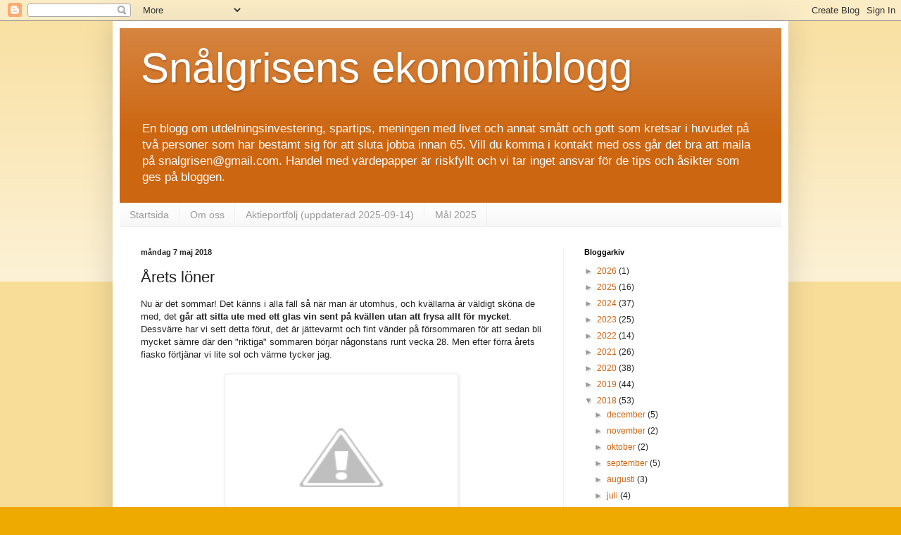

--- FILE ---
content_type: text/html; charset=UTF-8
request_url: https://snalgrisen.blogspot.com/2018/05/arets-loner.html?showComment=1526836124895
body_size: 29860
content:
<!DOCTYPE html>
<html class='v2' dir='ltr' lang='sv' xmlns='http://www.w3.org/1999/xhtml' xmlns:b='http://www.google.com/2005/gml/b' xmlns:data='http://www.google.com/2005/gml/data' xmlns:expr='http://www.google.com/2005/gml/expr'>
<head>
<link href='https://www.blogger.com/static/v1/widgets/335934321-css_bundle_v2.css' rel='stylesheet' type='text/css'/>
<meta content='width=1100' name='viewport'/>
<meta content='text/html; charset=UTF-8' http-equiv='Content-Type'/>
<meta content='blogger' name='generator'/>
<link href='https://snalgrisen.blogspot.com/favicon.ico' rel='icon' type='image/x-icon'/>
<link href='http://snalgrisen.blogspot.com/2018/05/arets-loner.html' rel='canonical'/>
<link rel="alternate" type="application/atom+xml" title="Snålgrisens ekonomiblogg - Atom" href="https://snalgrisen.blogspot.com/feeds/posts/default" />
<link rel="alternate" type="application/rss+xml" title="Snålgrisens ekonomiblogg - RSS" href="https://snalgrisen.blogspot.com/feeds/posts/default?alt=rss" />
<link rel="service.post" type="application/atom+xml" title="Snålgrisens ekonomiblogg - Atom" href="https://www.blogger.com/feeds/3730156297597103400/posts/default" />

<link rel="alternate" type="application/atom+xml" title="Snålgrisens ekonomiblogg - Atom" href="https://snalgrisen.blogspot.com/feeds/2931770409746313550/comments/default" />
<!--Can't find substitution for tag [blog.ieCssRetrofitLinks]-->
<link href='https://1.bp.blogspot.com/-ywOEzixkbi4/WvE0FQHAC5I/AAAAAAAAAhI/z9HicoKl0yYdLasxJMSygvWzE7xDVHyDACEwYBhgL/s320/artofnegotiation.png' rel='image_src'/>
<meta content='http://snalgrisen.blogspot.com/2018/05/arets-loner.html' property='og:url'/>
<meta content='Årets löner' property='og:title'/>
<meta content='Nu är det sommar! Det känns i alla fall så när man är utomhus, och kvällarna är väldigt sköna de med, det går att sitta ute med ett glas vin...' property='og:description'/>
<meta content='https://1.bp.blogspot.com/-ywOEzixkbi4/WvE0FQHAC5I/AAAAAAAAAhI/z9HicoKl0yYdLasxJMSygvWzE7xDVHyDACEwYBhgL/w1200-h630-p-k-no-nu/artofnegotiation.png' property='og:image'/>
<title>Snålgrisens ekonomiblogg: Årets löner</title>
<style id='page-skin-1' type='text/css'><!--
/*
-----------------------------------------------
Blogger Template Style
Name:     Simple
Designer: Blogger
URL:      www.blogger.com
----------------------------------------------- */
/* Variable definitions
====================
<Variable name="keycolor" description="Main Color" type="color" default="#66bbdd"/>
<Group description="Page Text" selector="body">
<Variable name="body.font" description="Font" type="font"
default="normal normal 12px Arial, Tahoma, Helvetica, FreeSans, sans-serif"/>
<Variable name="body.text.color" description="Text Color" type="color" default="#222222"/>
</Group>
<Group description="Backgrounds" selector=".body-fauxcolumns-outer">
<Variable name="body.background.color" description="Outer Background" type="color" default="#66bbdd"/>
<Variable name="content.background.color" description="Main Background" type="color" default="#ffffff"/>
<Variable name="header.background.color" description="Header Background" type="color" default="transparent"/>
</Group>
<Group description="Links" selector=".main-outer">
<Variable name="link.color" description="Link Color" type="color" default="#2288bb"/>
<Variable name="link.visited.color" description="Visited Color" type="color" default="#888888"/>
<Variable name="link.hover.color" description="Hover Color" type="color" default="#33aaff"/>
</Group>
<Group description="Blog Title" selector=".header h1">
<Variable name="header.font" description="Font" type="font"
default="normal normal 60px Arial, Tahoma, Helvetica, FreeSans, sans-serif"/>
<Variable name="header.text.color" description="Title Color" type="color" default="#3399bb" />
</Group>
<Group description="Blog Description" selector=".header .description">
<Variable name="description.text.color" description="Description Color" type="color"
default="#777777" />
</Group>
<Group description="Tabs Text" selector=".tabs-inner .widget li a">
<Variable name="tabs.font" description="Font" type="font"
default="normal normal 14px Arial, Tahoma, Helvetica, FreeSans, sans-serif"/>
<Variable name="tabs.text.color" description="Text Color" type="color" default="#999999"/>
<Variable name="tabs.selected.text.color" description="Selected Color" type="color" default="#000000"/>
</Group>
<Group description="Tabs Background" selector=".tabs-outer .PageList">
<Variable name="tabs.background.color" description="Background Color" type="color" default="#f5f5f5"/>
<Variable name="tabs.selected.background.color" description="Selected Color" type="color" default="#eeeeee"/>
</Group>
<Group description="Post Title" selector="h3.post-title, .comments h4">
<Variable name="post.title.font" description="Font" type="font"
default="normal normal 22px Arial, Tahoma, Helvetica, FreeSans, sans-serif"/>
</Group>
<Group description="Date Header" selector=".date-header">
<Variable name="date.header.color" description="Text Color" type="color"
default="#222222"/>
<Variable name="date.header.background.color" description="Background Color" type="color"
default="transparent"/>
<Variable name="date.header.font" description="Text Font" type="font"
default="normal bold 11px Arial, Tahoma, Helvetica, FreeSans, sans-serif"/>
<Variable name="date.header.padding" description="Date Header Padding" type="string" default="inherit"/>
<Variable name="date.header.letterspacing" description="Date Header Letter Spacing" type="string" default="inherit"/>
<Variable name="date.header.margin" description="Date Header Margin" type="string" default="inherit"/>
</Group>
<Group description="Post Footer" selector=".post-footer">
<Variable name="post.footer.text.color" description="Text Color" type="color" default="#666666"/>
<Variable name="post.footer.background.color" description="Background Color" type="color"
default="#f9f9f9"/>
<Variable name="post.footer.border.color" description="Shadow Color" type="color" default="#eeeeee"/>
</Group>
<Group description="Gadgets" selector="h2">
<Variable name="widget.title.font" description="Title Font" type="font"
default="normal bold 11px Arial, Tahoma, Helvetica, FreeSans, sans-serif"/>
<Variable name="widget.title.text.color" description="Title Color" type="color" default="#000000"/>
<Variable name="widget.alternate.text.color" description="Alternate Color" type="color" default="#999999"/>
</Group>
<Group description="Images" selector=".main-inner">
<Variable name="image.background.color" description="Background Color" type="color" default="#ffffff"/>
<Variable name="image.border.color" description="Border Color" type="color" default="#eeeeee"/>
<Variable name="image.text.color" description="Caption Text Color" type="color" default="#222222"/>
</Group>
<Group description="Accents" selector=".content-inner">
<Variable name="body.rule.color" description="Separator Line Color" type="color" default="#eeeeee"/>
<Variable name="tabs.border.color" description="Tabs Border Color" type="color" default="#eeeeee"/>
</Group>
<Variable name="body.background" description="Body Background" type="background"
color="#eeaa00" default="$(color) none repeat scroll top left"/>
<Variable name="body.background.override" description="Body Background Override" type="string" default=""/>
<Variable name="body.background.gradient.cap" description="Body Gradient Cap" type="url"
default="url(https://resources.blogblog.com/blogblog/data/1kt/simple/gradients_light.png)"/>
<Variable name="body.background.gradient.tile" description="Body Gradient Tile" type="url"
default="url(https://resources.blogblog.com/blogblog/data/1kt/simple/body_gradient_tile_light.png)"/>
<Variable name="content.background.color.selector" description="Content Background Color Selector" type="string" default=".content-inner"/>
<Variable name="content.padding" description="Content Padding" type="length" default="10px" min="0" max="100px"/>
<Variable name="content.padding.horizontal" description="Content Horizontal Padding" type="length" default="10px" min="0" max="100px"/>
<Variable name="content.shadow.spread" description="Content Shadow Spread" type="length" default="40px" min="0" max="100px"/>
<Variable name="content.shadow.spread.webkit" description="Content Shadow Spread (WebKit)" type="length" default="5px" min="0" max="100px"/>
<Variable name="content.shadow.spread.ie" description="Content Shadow Spread (IE)" type="length" default="10px" min="0" max="100px"/>
<Variable name="main.border.width" description="Main Border Width" type="length" default="0" min="0" max="10px"/>
<Variable name="header.background.gradient" description="Header Gradient" type="url" default="none"/>
<Variable name="header.shadow.offset.left" description="Header Shadow Offset Left" type="length" default="-1px" min="-50px" max="50px"/>
<Variable name="header.shadow.offset.top" description="Header Shadow Offset Top" type="length" default="-1px" min="-50px" max="50px"/>
<Variable name="header.shadow.spread" description="Header Shadow Spread" type="length" default="1px" min="0" max="100px"/>
<Variable name="header.padding" description="Header Padding" type="length" default="30px" min="0" max="100px"/>
<Variable name="header.border.size" description="Header Border Size" type="length" default="1px" min="0" max="10px"/>
<Variable name="header.bottom.border.size" description="Header Bottom Border Size" type="length" default="0" min="0" max="10px"/>
<Variable name="header.border.horizontalsize" description="Header Horizontal Border Size" type="length" default="0" min="0" max="10px"/>
<Variable name="description.text.size" description="Description Text Size" type="string" default="140%"/>
<Variable name="tabs.margin.top" description="Tabs Margin Top" type="length" default="0" min="0" max="100px"/>
<Variable name="tabs.margin.side" description="Tabs Side Margin" type="length" default="30px" min="0" max="100px"/>
<Variable name="tabs.background.gradient" description="Tabs Background Gradient" type="url"
default="url(https://resources.blogblog.com/blogblog/data/1kt/simple/gradients_light.png)"/>
<Variable name="tabs.border.width" description="Tabs Border Width" type="length" default="1px" min="0" max="10px"/>
<Variable name="tabs.bevel.border.width" description="Tabs Bevel Border Width" type="length" default="1px" min="0" max="10px"/>
<Variable name="post.margin.bottom" description="Post Bottom Margin" type="length" default="25px" min="0" max="100px"/>
<Variable name="image.border.small.size" description="Image Border Small Size" type="length" default="2px" min="0" max="10px"/>
<Variable name="image.border.large.size" description="Image Border Large Size" type="length" default="5px" min="0" max="10px"/>
<Variable name="page.width.selector" description="Page Width Selector" type="string" default=".region-inner"/>
<Variable name="page.width" description="Page Width" type="string" default="auto"/>
<Variable name="main.section.margin" description="Main Section Margin" type="length" default="15px" min="0" max="100px"/>
<Variable name="main.padding" description="Main Padding" type="length" default="15px" min="0" max="100px"/>
<Variable name="main.padding.top" description="Main Padding Top" type="length" default="30px" min="0" max="100px"/>
<Variable name="main.padding.bottom" description="Main Padding Bottom" type="length" default="30px" min="0" max="100px"/>
<Variable name="paging.background"
color="#ffffff"
description="Background of blog paging area" type="background"
default="transparent none no-repeat scroll top center"/>
<Variable name="footer.bevel" description="Bevel border length of footer" type="length" default="0" min="0" max="10px"/>
<Variable name="mobile.background.overlay" description="Mobile Background Overlay" type="string"
default="transparent none repeat scroll top left"/>
<Variable name="mobile.background.size" description="Mobile Background Size" type="string" default="auto"/>
<Variable name="mobile.button.color" description="Mobile Button Color" type="color" default="#ffffff" />
<Variable name="startSide" description="Side where text starts in blog language" type="automatic" default="left"/>
<Variable name="endSide" description="Side where text ends in blog language" type="automatic" default="right"/>
*/
/* Content
----------------------------------------------- */
body {
font: normal normal 12px Arial, Tahoma, Helvetica, FreeSans, sans-serif;
color: #222222;
background: #eeaa00 none repeat scroll top left;
padding: 0 40px 40px 40px;
}
html body .region-inner {
min-width: 0;
max-width: 100%;
width: auto;
}
h2 {
font-size: 22px;
}
a:link {
text-decoration:none;
color: #cc6611;
}
a:visited {
text-decoration:none;
color: #888888;
}
a:hover {
text-decoration:underline;
color: #ff9900;
}
.body-fauxcolumn-outer .fauxcolumn-inner {
background: transparent url(https://resources.blogblog.com/blogblog/data/1kt/simple/body_gradient_tile_light.png) repeat scroll top left;
_background-image: none;
}
.body-fauxcolumn-outer .cap-top {
position: absolute;
z-index: 1;
height: 400px;
width: 100%;
}
.body-fauxcolumn-outer .cap-top .cap-left {
width: 100%;
background: transparent url(https://resources.blogblog.com/blogblog/data/1kt/simple/gradients_light.png) repeat-x scroll top left;
_background-image: none;
}
.content-outer {
-moz-box-shadow: 0 0 40px rgba(0, 0, 0, .15);
-webkit-box-shadow: 0 0 5px rgba(0, 0, 0, .15);
-goog-ms-box-shadow: 0 0 10px #333333;
box-shadow: 0 0 40px rgba(0, 0, 0, .15);
margin-bottom: 1px;
}
.content-inner {
padding: 10px 10px;
}
.content-inner {
background-color: #ffffff;
}
/* Header
----------------------------------------------- */
.header-outer {
background: #cc6611 url(https://resources.blogblog.com/blogblog/data/1kt/simple/gradients_light.png) repeat-x scroll 0 -400px;
_background-image: none;
}
.Header h1 {
font: normal normal 60px Arial, Tahoma, Helvetica, FreeSans, sans-serif;
color: #ffffff;
text-shadow: 1px 2px 3px rgba(0, 0, 0, .2);
}
.Header h1 a {
color: #ffffff;
}
.Header .description {
font-size: 140%;
color: #ffffff;
}
.header-inner .Header .titlewrapper {
padding: 22px 30px;
}
.header-inner .Header .descriptionwrapper {
padding: 0 30px;
}
/* Tabs
----------------------------------------------- */
.tabs-inner .section:first-child {
border-top: 0 solid #eeeeee;
}
.tabs-inner .section:first-child ul {
margin-top: -0;
border-top: 0 solid #eeeeee;
border-left: 0 solid #eeeeee;
border-right: 0 solid #eeeeee;
}
.tabs-inner .widget ul {
background: #f5f5f5 url(https://resources.blogblog.com/blogblog/data/1kt/simple/gradients_light.png) repeat-x scroll 0 -800px;
_background-image: none;
border-bottom: 1px solid #eeeeee;
margin-top: 0;
margin-left: -30px;
margin-right: -30px;
}
.tabs-inner .widget li a {
display: inline-block;
padding: .6em 1em;
font: normal normal 14px Arial, Tahoma, Helvetica, FreeSans, sans-serif;
color: #999999;
border-left: 1px solid #ffffff;
border-right: 1px solid #eeeeee;
}
.tabs-inner .widget li:first-child a {
border-left: none;
}
.tabs-inner .widget li.selected a, .tabs-inner .widget li a:hover {
color: #000000;
background-color: #eeeeee;
text-decoration: none;
}
/* Columns
----------------------------------------------- */
.main-outer {
border-top: 0 solid #eeeeee;
}
.fauxcolumn-left-outer .fauxcolumn-inner {
border-right: 1px solid #eeeeee;
}
.fauxcolumn-right-outer .fauxcolumn-inner {
border-left: 1px solid #eeeeee;
}
/* Headings
----------------------------------------------- */
div.widget > h2,
div.widget h2.title {
margin: 0 0 1em 0;
font: normal bold 11px Arial, Tahoma, Helvetica, FreeSans, sans-serif;
color: #000000;
}
/* Widgets
----------------------------------------------- */
.widget .zippy {
color: #999999;
text-shadow: 2px 2px 1px rgba(0, 0, 0, .1);
}
.widget .popular-posts ul {
list-style: none;
}
/* Posts
----------------------------------------------- */
h2.date-header {
font: normal bold 11px Arial, Tahoma, Helvetica, FreeSans, sans-serif;
}
.date-header span {
background-color: transparent;
color: #222222;
padding: inherit;
letter-spacing: inherit;
margin: inherit;
}
.main-inner {
padding-top: 30px;
padding-bottom: 30px;
}
.main-inner .column-center-inner {
padding: 0 15px;
}
.main-inner .column-center-inner .section {
margin: 0 15px;
}
.post {
margin: 0 0 25px 0;
}
h3.post-title, .comments h4 {
font: normal normal 22px Arial, Tahoma, Helvetica, FreeSans, sans-serif;
margin: .75em 0 0;
}
.post-body {
font-size: 110%;
line-height: 1.4;
position: relative;
}
.post-body img, .post-body .tr-caption-container, .Profile img, .Image img,
.BlogList .item-thumbnail img {
padding: 2px;
background: #ffffff;
border: 1px solid #eeeeee;
-moz-box-shadow: 1px 1px 5px rgba(0, 0, 0, .1);
-webkit-box-shadow: 1px 1px 5px rgba(0, 0, 0, .1);
box-shadow: 1px 1px 5px rgba(0, 0, 0, .1);
}
.post-body img, .post-body .tr-caption-container {
padding: 5px;
}
.post-body .tr-caption-container {
color: #222222;
}
.post-body .tr-caption-container img {
padding: 0;
background: transparent;
border: none;
-moz-box-shadow: 0 0 0 rgba(0, 0, 0, .1);
-webkit-box-shadow: 0 0 0 rgba(0, 0, 0, .1);
box-shadow: 0 0 0 rgba(0, 0, 0, .1);
}
.post-header {
margin: 0 0 1.5em;
line-height: 1.6;
font-size: 90%;
}
.post-footer {
margin: 20px -2px 0;
padding: 5px 10px;
color: #666666;
background-color: #f9f9f9;
border-bottom: 1px solid #eeeeee;
line-height: 1.6;
font-size: 90%;
}
#comments .comment-author {
padding-top: 1.5em;
border-top: 1px solid #eeeeee;
background-position: 0 1.5em;
}
#comments .comment-author:first-child {
padding-top: 0;
border-top: none;
}
.avatar-image-container {
margin: .2em 0 0;
}
#comments .avatar-image-container img {
border: 1px solid #eeeeee;
}
/* Comments
----------------------------------------------- */
.comments .comments-content .icon.blog-author {
background-repeat: no-repeat;
background-image: url([data-uri]);
}
.comments .comments-content .loadmore a {
border-top: 1px solid #999999;
border-bottom: 1px solid #999999;
}
.comments .comment-thread.inline-thread {
background-color: #f9f9f9;
}
.comments .continue {
border-top: 2px solid #999999;
}
/* Accents
---------------------------------------------- */
.section-columns td.columns-cell {
border-left: 1px solid #eeeeee;
}
.blog-pager {
background: transparent none no-repeat scroll top center;
}
.blog-pager-older-link, .home-link,
.blog-pager-newer-link {
background-color: #ffffff;
padding: 5px;
}
.footer-outer {
border-top: 0 dashed #bbbbbb;
}
/* Mobile
----------------------------------------------- */
body.mobile  {
background-size: auto;
}
.mobile .body-fauxcolumn-outer {
background: transparent none repeat scroll top left;
}
.mobile .body-fauxcolumn-outer .cap-top {
background-size: 100% auto;
}
.mobile .content-outer {
-webkit-box-shadow: 0 0 3px rgba(0, 0, 0, .15);
box-shadow: 0 0 3px rgba(0, 0, 0, .15);
}
.mobile .tabs-inner .widget ul {
margin-left: 0;
margin-right: 0;
}
.mobile .post {
margin: 0;
}
.mobile .main-inner .column-center-inner .section {
margin: 0;
}
.mobile .date-header span {
padding: 0.1em 10px;
margin: 0 -10px;
}
.mobile h3.post-title {
margin: 0;
}
.mobile .blog-pager {
background: transparent none no-repeat scroll top center;
}
.mobile .footer-outer {
border-top: none;
}
.mobile .main-inner, .mobile .footer-inner {
background-color: #ffffff;
}
.mobile-index-contents {
color: #222222;
}
.mobile-link-button {
background-color: #cc6611;
}
.mobile-link-button a:link, .mobile-link-button a:visited {
color: #ffffff;
}
.mobile .tabs-inner .section:first-child {
border-top: none;
}
.mobile .tabs-inner .PageList .widget-content {
background-color: #eeeeee;
color: #000000;
border-top: 1px solid #eeeeee;
border-bottom: 1px solid #eeeeee;
}
.mobile .tabs-inner .PageList .widget-content .pagelist-arrow {
border-left: 1px solid #eeeeee;
}

--></style>
<style id='template-skin-1' type='text/css'><!--
body {
min-width: 960px;
}
.content-outer, .content-fauxcolumn-outer, .region-inner {
min-width: 960px;
max-width: 960px;
_width: 960px;
}
.main-inner .columns {
padding-left: 0px;
padding-right: 310px;
}
.main-inner .fauxcolumn-center-outer {
left: 0px;
right: 310px;
/* IE6 does not respect left and right together */
_width: expression(this.parentNode.offsetWidth -
parseInt("0px") -
parseInt("310px") + 'px');
}
.main-inner .fauxcolumn-left-outer {
width: 0px;
}
.main-inner .fauxcolumn-right-outer {
width: 310px;
}
.main-inner .column-left-outer {
width: 0px;
right: 100%;
margin-left: -0px;
}
.main-inner .column-right-outer {
width: 310px;
margin-right: -310px;
}
#layout {
min-width: 0;
}
#layout .content-outer {
min-width: 0;
width: 800px;
}
#layout .region-inner {
min-width: 0;
width: auto;
}
body#layout div.add_widget {
padding: 8px;
}
body#layout div.add_widget a {
margin-left: 32px;
}
--></style>
<script async='async' crossorigin='anonymous' src='https://pagead2.googlesyndication.com/pagead/js/adsbygoogle.js?client=ca-pub-1901709655611334'></script>
<link href='https://www.blogger.com/dyn-css/authorization.css?targetBlogID=3730156297597103400&amp;zx=55bc9de9-22fb-423f-875a-87d6de499fa5' media='none' onload='if(media!=&#39;all&#39;)media=&#39;all&#39;' rel='stylesheet'/><noscript><link href='https://www.blogger.com/dyn-css/authorization.css?targetBlogID=3730156297597103400&amp;zx=55bc9de9-22fb-423f-875a-87d6de499fa5' rel='stylesheet'/></noscript>
<meta name='google-adsense-platform-account' content='ca-host-pub-1556223355139109'/>
<meta name='google-adsense-platform-domain' content='blogspot.com'/>

<script async src="https://pagead2.googlesyndication.com/pagead/js/adsbygoogle.js?client=ca-pub-1901709655611334&host=ca-host-pub-1556223355139109" crossorigin="anonymous"></script>

<!-- data-ad-client=ca-pub-1901709655611334 -->

</head>
<body class='loading'>
<div class='navbar section' id='navbar' name='Navbar'><div class='widget Navbar' data-version='1' id='Navbar1'><script type="text/javascript">
    function setAttributeOnload(object, attribute, val) {
      if(window.addEventListener) {
        window.addEventListener('load',
          function(){ object[attribute] = val; }, false);
      } else {
        window.attachEvent('onload', function(){ object[attribute] = val; });
      }
    }
  </script>
<div id="navbar-iframe-container"></div>
<script type="text/javascript" src="https://apis.google.com/js/platform.js"></script>
<script type="text/javascript">
      gapi.load("gapi.iframes:gapi.iframes.style.bubble", function() {
        if (gapi.iframes && gapi.iframes.getContext) {
          gapi.iframes.getContext().openChild({
              url: 'https://www.blogger.com/navbar/3730156297597103400?po\x3d2931770409746313550\x26origin\x3dhttps://snalgrisen.blogspot.com',
              where: document.getElementById("navbar-iframe-container"),
              id: "navbar-iframe"
          });
        }
      });
    </script><script type="text/javascript">
(function() {
var script = document.createElement('script');
script.type = 'text/javascript';
script.src = '//pagead2.googlesyndication.com/pagead/js/google_top_exp.js';
var head = document.getElementsByTagName('head')[0];
if (head) {
head.appendChild(script);
}})();
</script>
</div></div>
<div class='body-fauxcolumns'>
<div class='fauxcolumn-outer body-fauxcolumn-outer'>
<div class='cap-top'>
<div class='cap-left'></div>
<div class='cap-right'></div>
</div>
<div class='fauxborder-left'>
<div class='fauxborder-right'></div>
<div class='fauxcolumn-inner'>
</div>
</div>
<div class='cap-bottom'>
<div class='cap-left'></div>
<div class='cap-right'></div>
</div>
</div>
</div>
<div class='content'>
<div class='content-fauxcolumns'>
<div class='fauxcolumn-outer content-fauxcolumn-outer'>
<div class='cap-top'>
<div class='cap-left'></div>
<div class='cap-right'></div>
</div>
<div class='fauxborder-left'>
<div class='fauxborder-right'></div>
<div class='fauxcolumn-inner'>
</div>
</div>
<div class='cap-bottom'>
<div class='cap-left'></div>
<div class='cap-right'></div>
</div>
</div>
</div>
<div class='content-outer'>
<div class='content-cap-top cap-top'>
<div class='cap-left'></div>
<div class='cap-right'></div>
</div>
<div class='fauxborder-left content-fauxborder-left'>
<div class='fauxborder-right content-fauxborder-right'></div>
<div class='content-inner'>
<header>
<div class='header-outer'>
<div class='header-cap-top cap-top'>
<div class='cap-left'></div>
<div class='cap-right'></div>
</div>
<div class='fauxborder-left header-fauxborder-left'>
<div class='fauxborder-right header-fauxborder-right'></div>
<div class='region-inner header-inner'>
<div class='header section' id='header' name='Rubrik'><div class='widget Header' data-version='1' id='Header1'>
<div id='header-inner'>
<div class='titlewrapper'>
<h1 class='title'>
<a href='https://snalgrisen.blogspot.com/'>
Snålgrisens ekonomiblogg
</a>
</h1>
</div>
<div class='descriptionwrapper'>
<p class='description'><span>En blogg om utdelningsinvestering, spartips, meningen med livet och annat smått och gott som kretsar i huvudet på två personer som har bestämt sig för att sluta jobba innan 65. Vill du komma i kontakt med oss går det bra att maila på snalgrisen@gmail.com. Handel med värdepapper är riskfyllt och vi tar inget ansvar för de tips och åsikter som ges på bloggen. </span></p>
</div>
</div>
</div></div>
</div>
</div>
<div class='header-cap-bottom cap-bottom'>
<div class='cap-left'></div>
<div class='cap-right'></div>
</div>
</div>
</header>
<div class='tabs-outer'>
<div class='tabs-cap-top cap-top'>
<div class='cap-left'></div>
<div class='cap-right'></div>
</div>
<div class='fauxborder-left tabs-fauxborder-left'>
<div class='fauxborder-right tabs-fauxborder-right'></div>
<div class='region-inner tabs-inner'>
<div class='tabs section' id='crosscol' name='Alla kolumner'><div class='widget PageList' data-version='1' id='PageList1'>
<h2>Sidor</h2>
<div class='widget-content'>
<ul>
<li>
<a href='https://snalgrisen.blogspot.com/'>Startsida</a>
</li>
<li>
<a href='https://snalgrisen.blogspot.com/p/om-oss.html'>Om oss</a>
</li>
<li>
<a href='https://snalgrisen.blogspot.com/p/aktieportfolj.html'>Aktieportfölj (uppdaterad 2025-09-14)</a>
</li>
<li>
<a href='https://snalgrisen.blogspot.com/p/mal-2017.html'>Mål 2025</a>
</li>
</ul>
<div class='clear'></div>
</div>
</div></div>
<div class='tabs no-items section' id='crosscol-overflow' name='Cross-Column 2'></div>
</div>
</div>
<div class='tabs-cap-bottom cap-bottom'>
<div class='cap-left'></div>
<div class='cap-right'></div>
</div>
</div>
<div class='main-outer'>
<div class='main-cap-top cap-top'>
<div class='cap-left'></div>
<div class='cap-right'></div>
</div>
<div class='fauxborder-left main-fauxborder-left'>
<div class='fauxborder-right main-fauxborder-right'></div>
<div class='region-inner main-inner'>
<div class='columns fauxcolumns'>
<div class='fauxcolumn-outer fauxcolumn-center-outer'>
<div class='cap-top'>
<div class='cap-left'></div>
<div class='cap-right'></div>
</div>
<div class='fauxborder-left'>
<div class='fauxborder-right'></div>
<div class='fauxcolumn-inner'>
</div>
</div>
<div class='cap-bottom'>
<div class='cap-left'></div>
<div class='cap-right'></div>
</div>
</div>
<div class='fauxcolumn-outer fauxcolumn-left-outer'>
<div class='cap-top'>
<div class='cap-left'></div>
<div class='cap-right'></div>
</div>
<div class='fauxborder-left'>
<div class='fauxborder-right'></div>
<div class='fauxcolumn-inner'>
</div>
</div>
<div class='cap-bottom'>
<div class='cap-left'></div>
<div class='cap-right'></div>
</div>
</div>
<div class='fauxcolumn-outer fauxcolumn-right-outer'>
<div class='cap-top'>
<div class='cap-left'></div>
<div class='cap-right'></div>
</div>
<div class='fauxborder-left'>
<div class='fauxborder-right'></div>
<div class='fauxcolumn-inner'>
</div>
</div>
<div class='cap-bottom'>
<div class='cap-left'></div>
<div class='cap-right'></div>
</div>
</div>
<!-- corrects IE6 width calculation -->
<div class='columns-inner'>
<div class='column-center-outer'>
<div class='column-center-inner'>
<div class='main section' id='main' name='Huvudsektion'><div class='widget Blog' data-version='1' id='Blog1'>
<div class='blog-posts hfeed'>

          <div class="date-outer">
        
<h2 class='date-header'><span>måndag 7 maj 2018</span></h2>

          <div class="date-posts">
        
<div class='post-outer'>
<div class='post hentry uncustomized-post-template' itemprop='blogPost' itemscope='itemscope' itemtype='http://schema.org/BlogPosting'>
<meta content='https://1.bp.blogspot.com/-ywOEzixkbi4/WvE0FQHAC5I/AAAAAAAAAhI/z9HicoKl0yYdLasxJMSygvWzE7xDVHyDACEwYBhgL/s320/artofnegotiation.png' itemprop='image_url'/>
<meta content='3730156297597103400' itemprop='blogId'/>
<meta content='2931770409746313550' itemprop='postId'/>
<a name='2931770409746313550'></a>
<h3 class='post-title entry-title' itemprop='name'>
Årets löner
</h3>
<div class='post-header'>
<div class='post-header-line-1'></div>
</div>
<div class='post-body entry-content' id='post-body-2931770409746313550' itemprop='description articleBody'>
Nu är det sommar! Det känns i alla fall så när man är utomhus, och kvällarna är väldigt sköna de med, det <b>går att sitta ute med ett glas vin sent på kvällen utan att frysa allt för mycket</b>. Dessvärre har vi sett detta förut, det är jättevarmt och fint vänder på försommaren för att sedan bli mycket sämre där den "riktiga" sommaren börjar någonstans runt vecka 28. Men efter förra årets fiasko förtjänar vi lite sol och värme tycker jag.<br />
<br />
<div class="separator" style="clear: both; text-align: center;">
<a href="https://1.bp.blogspot.com/-ywOEzixkbi4/WvE0FQHAC5I/AAAAAAAAAhI/z9HicoKl0yYdLasxJMSygvWzE7xDVHyDACEwYBhgL/s1600/artofnegotiation.png" imageanchor="1" style="margin-left: 1em; margin-right: 1em;"><img border="0" data-original-height="690" data-original-width="975" height="226" src="https://1.bp.blogspot.com/-ywOEzixkbi4/WvE0FQHAC5I/AAAAAAAAAhI/z9HicoKl0yYdLasxJMSygvWzE7xDVHyDACEwYBhgL/s320/artofnegotiation.png" width="320" /></a></div>
<br />
<b>Våren är inte bara fågelkvittrets och utdelningarnas tid utan även löneförhandlingarnas.</b> Fru Snålgris som jobbar i offentlig sektor har redan haft sin löneförhandling. Eller rättare sagt, hon har fått en löneförhöjning, chefen hade aldrig tid med ett lönesamtal. Detta visar väldigt tydligt vilka prioriteringar enhetschefer i landstinget har när personalen kommer i sista hand som vanligt. Vad fick hon då? På lönebeskedet står det numera 26300 kr vilket innebär en löneförhöjning med 800 kr från förra året. Hon hade tänkt begära 1500 kr med minsta acceptabla ökning 1000 kr av den anledningen att hon gör ett väldigt bra jobb och får mycket uppskattning, samt att flertalet nyanställda sjuksköterskor får runt 26000 kr i ingångslön. Hon gick in på 24000 kr för bara 2 år sedan.<br />
<br />
&nbsp;<b>Den ersättning hon får för att jobba kvällar, nätter och helger är skrattretande låg</b>, normalt sett ligger OB-ersättningen på ca 2500 kr brutto, vilket inte på långa vägar kompenserar för allt omak i vardagen skiftjobbet orsakar. Det finns jobb att söka inom primärvården, men dessa platser är väldigt eftertraktade, och trots att hon har sökt 7 olika anställningar på vårdcentraler runt om i kommunen har hon inte någon gång blivit kallad till intervju. Ansökningarna görs genom ett standardformulär på webben, så det finns inget utrymme att "sticka ut" från mängden. Men skam den som ger sig.<br />
<br />
Jag själv ska ha lönesamtal denna veckan. Vi har inget kollektivavtal men följer Almegas modell så långt det går. Förra året hade vi bättre genomsnittlig höjning än Almega, men nackdelen är att vi har ingen längsta nivå, utan är det <b>dåliga tider som det var 2009 blir det helt enkelt ingen löneförhöjning</b>. Nu är det dock goda tider och jag kommer att trycka på för en rejäl höjning.<br />
<br />
Dock har jag på senare år inte brytt mig jättemycket om lönesamtalen av den enkla anledning att merparten av den höjning jag förhandlar fram går ju till staten. <b>Om jag lyckas få 1000 kr i höjning går 600 kr av dessa direkt till statens kassakista</b>. För detta året räknar jag med runt 900-1200 kr i höjning, men dessvärre bryr jag mig inte så mycket slutresultatet. Den enda fördelen som finns med att tjäna över brytpunkten för statlig skatt (39063 kr) är att premien som din arbetsgivare betalar in till tjänstepensionen (för ITP1) ökar från 4,5% av din lön till 30% av överskottet från brytpunkten.<br />
<br />
Jag hade dock hellre haft dessa pengar här och nu istället för att vänta på dem till jag blir 55 år gammal och kan börja ta ut tjänstepensionen.<br />
<br />
<b>Hur har det gått för dig? Blev det någon höjning av lönen för 2018?</b>
<div style='clear: both;'></div>
</div>
<div class='post-footer'>
<div class='post-footer-line post-footer-line-1'>
<span class='post-author vcard'>
Upplagd av
<span class='fn' itemprop='author' itemscope='itemscope' itemtype='http://schema.org/Person'>
<span itemprop='name'>Anonym</span>
</span>
</span>
<span class='post-timestamp'>
kl.
<meta content='http://snalgrisen.blogspot.com/2018/05/arets-loner.html' itemprop='url'/>
<a class='timestamp-link' href='https://snalgrisen.blogspot.com/2018/05/arets-loner.html' rel='bookmark' title='permanent link'><abbr class='published' itemprop='datePublished' title='2018-05-07T22:24:00-07:00'>22:24</abbr></a>
</span>
<span class='post-comment-link'>
</span>
<span class='post-icons'>
<span class='item-control blog-admin pid-1973724374'>
<a href='https://www.blogger.com/post-edit.g?blogID=3730156297597103400&postID=2931770409746313550&from=pencil' title='Redigera inlägg'>
<img alt='' class='icon-action' height='18' src='https://resources.blogblog.com/img/icon18_edit_allbkg.gif' width='18'/>
</a>
</span>
</span>
<div class='post-share-buttons goog-inline-block'>
<a class='goog-inline-block share-button sb-email' href='https://www.blogger.com/share-post.g?blogID=3730156297597103400&postID=2931770409746313550&target=email' target='_blank' title='Skicka med e-post'><span class='share-button-link-text'>Skicka med e-post</span></a><a class='goog-inline-block share-button sb-blog' href='https://www.blogger.com/share-post.g?blogID=3730156297597103400&postID=2931770409746313550&target=blog' onclick='window.open(this.href, "_blank", "height=270,width=475"); return false;' target='_blank' title='BlogThis!'><span class='share-button-link-text'>BlogThis!</span></a><a class='goog-inline-block share-button sb-twitter' href='https://www.blogger.com/share-post.g?blogID=3730156297597103400&postID=2931770409746313550&target=twitter' target='_blank' title='Dela på X'><span class='share-button-link-text'>Dela på X</span></a><a class='goog-inline-block share-button sb-facebook' href='https://www.blogger.com/share-post.g?blogID=3730156297597103400&postID=2931770409746313550&target=facebook' onclick='window.open(this.href, "_blank", "height=430,width=640"); return false;' target='_blank' title='Dela på Facebook'><span class='share-button-link-text'>Dela på Facebook</span></a><a class='goog-inline-block share-button sb-pinterest' href='https://www.blogger.com/share-post.g?blogID=3730156297597103400&postID=2931770409746313550&target=pinterest' target='_blank' title='Dela på Pinterest'><span class='share-button-link-text'>Dela på Pinterest</span></a>
</div>
</div>
<div class='post-footer-line post-footer-line-2'>
<span class='post-labels'>
</span>
</div>
<div class='post-footer-line post-footer-line-3'>
<span class='post-location'>
</span>
</div>
</div>
</div>
<div class='comments' id='comments'>
<a name='comments'></a>
<h4>16 kommentarer:</h4>
<div class='comments-content'>
<script async='async' src='' type='text/javascript'></script>
<script type='text/javascript'>
    (function() {
      var items = null;
      var msgs = null;
      var config = {};

// <![CDATA[
      var cursor = null;
      if (items && items.length > 0) {
        cursor = parseInt(items[items.length - 1].timestamp) + 1;
      }

      var bodyFromEntry = function(entry) {
        var text = (entry &&
                    ((entry.content && entry.content.$t) ||
                     (entry.summary && entry.summary.$t))) ||
            '';
        if (entry && entry.gd$extendedProperty) {
          for (var k in entry.gd$extendedProperty) {
            if (entry.gd$extendedProperty[k].name == 'blogger.contentRemoved') {
              return '<span class="deleted-comment">' + text + '</span>';
            }
          }
        }
        return text;
      }

      var parse = function(data) {
        cursor = null;
        var comments = [];
        if (data && data.feed && data.feed.entry) {
          for (var i = 0, entry; entry = data.feed.entry[i]; i++) {
            var comment = {};
            // comment ID, parsed out of the original id format
            var id = /blog-(\d+).post-(\d+)/.exec(entry.id.$t);
            comment.id = id ? id[2] : null;
            comment.body = bodyFromEntry(entry);
            comment.timestamp = Date.parse(entry.published.$t) + '';
            if (entry.author && entry.author.constructor === Array) {
              var auth = entry.author[0];
              if (auth) {
                comment.author = {
                  name: (auth.name ? auth.name.$t : undefined),
                  profileUrl: (auth.uri ? auth.uri.$t : undefined),
                  avatarUrl: (auth.gd$image ? auth.gd$image.src : undefined)
                };
              }
            }
            if (entry.link) {
              if (entry.link[2]) {
                comment.link = comment.permalink = entry.link[2].href;
              }
              if (entry.link[3]) {
                var pid = /.*comments\/default\/(\d+)\?.*/.exec(entry.link[3].href);
                if (pid && pid[1]) {
                  comment.parentId = pid[1];
                }
              }
            }
            comment.deleteclass = 'item-control blog-admin';
            if (entry.gd$extendedProperty) {
              for (var k in entry.gd$extendedProperty) {
                if (entry.gd$extendedProperty[k].name == 'blogger.itemClass') {
                  comment.deleteclass += ' ' + entry.gd$extendedProperty[k].value;
                } else if (entry.gd$extendedProperty[k].name == 'blogger.displayTime') {
                  comment.displayTime = entry.gd$extendedProperty[k].value;
                }
              }
            }
            comments.push(comment);
          }
        }
        return comments;
      };

      var paginator = function(callback) {
        if (hasMore()) {
          var url = config.feed + '?alt=json&v=2&orderby=published&reverse=false&max-results=50';
          if (cursor) {
            url += '&published-min=' + new Date(cursor).toISOString();
          }
          window.bloggercomments = function(data) {
            var parsed = parse(data);
            cursor = parsed.length < 50 ? null
                : parseInt(parsed[parsed.length - 1].timestamp) + 1
            callback(parsed);
            window.bloggercomments = null;
          }
          url += '&callback=bloggercomments';
          var script = document.createElement('script');
          script.type = 'text/javascript';
          script.src = url;
          document.getElementsByTagName('head')[0].appendChild(script);
        }
      };
      var hasMore = function() {
        return !!cursor;
      };
      var getMeta = function(key, comment) {
        if ('iswriter' == key) {
          var matches = !!comment.author
              && comment.author.name == config.authorName
              && comment.author.profileUrl == config.authorUrl;
          return matches ? 'true' : '';
        } else if ('deletelink' == key) {
          return config.baseUri + '/comment/delete/'
               + config.blogId + '/' + comment.id;
        } else if ('deleteclass' == key) {
          return comment.deleteclass;
        }
        return '';
      };

      var replybox = null;
      var replyUrlParts = null;
      var replyParent = undefined;

      var onReply = function(commentId, domId) {
        if (replybox == null) {
          // lazily cache replybox, and adjust to suit this style:
          replybox = document.getElementById('comment-editor');
          if (replybox != null) {
            replybox.height = '250px';
            replybox.style.display = 'block';
            replyUrlParts = replybox.src.split('#');
          }
        }
        if (replybox && (commentId !== replyParent)) {
          replybox.src = '';
          document.getElementById(domId).insertBefore(replybox, null);
          replybox.src = replyUrlParts[0]
              + (commentId ? '&parentID=' + commentId : '')
              + '#' + replyUrlParts[1];
          replyParent = commentId;
        }
      };

      var hash = (window.location.hash || '#').substring(1);
      var startThread, targetComment;
      if (/^comment-form_/.test(hash)) {
        startThread = hash.substring('comment-form_'.length);
      } else if (/^c[0-9]+$/.test(hash)) {
        targetComment = hash.substring(1);
      }

      // Configure commenting API:
      var configJso = {
        'maxDepth': config.maxThreadDepth
      };
      var provider = {
        'id': config.postId,
        'data': items,
        'loadNext': paginator,
        'hasMore': hasMore,
        'getMeta': getMeta,
        'onReply': onReply,
        'rendered': true,
        'initComment': targetComment,
        'initReplyThread': startThread,
        'config': configJso,
        'messages': msgs
      };

      var render = function() {
        if (window.goog && window.goog.comments) {
          var holder = document.getElementById('comment-holder');
          window.goog.comments.render(holder, provider);
        }
      };

      // render now, or queue to render when library loads:
      if (window.goog && window.goog.comments) {
        render();
      } else {
        window.goog = window.goog || {};
        window.goog.comments = window.goog.comments || {};
        window.goog.comments.loadQueue = window.goog.comments.loadQueue || [];
        window.goog.comments.loadQueue.push(render);
      }
    })();
// ]]>
  </script>
<div id='comment-holder'>
<div class="comment-thread toplevel-thread"><ol id="top-ra"><li class="comment" id="c5144600556946249977"><div class="avatar-image-container"><img src="//www.blogger.com/img/blogger_logo_round_35.png" alt=""/></div><div class="comment-block"><div class="comment-header"><cite class="user"><a href="https://www.blogger.com/profile/10885423761091933135" rel="nofollow">Jarno</a></cite><span class="icon user "></span><span class="datetime secondary-text"><a rel="nofollow" href="https://snalgrisen.blogspot.com/2018/05/arets-loner.html?showComment=1525761475005#c5144600556946249977">7 maj 2018 kl. 23:37</a></span></div><p class="comment-content">Är inte brytpunkten för statlig skatt högre i år? Jag vill minnas att när jag kollade på det så var den omkring 39000kr/mån.</p><span class="comment-actions secondary-text"><a class="comment-reply" target="_self" data-comment-id="5144600556946249977">Svara</a><span class="item-control blog-admin blog-admin pid-1182630456"><a target="_self" href="https://www.blogger.com/comment/delete/3730156297597103400/5144600556946249977">Radera</a></span></span></div><div class="comment-replies"><div id="c5144600556946249977-rt" class="comment-thread inline-thread"><span class="thread-toggle thread-expanded"><span class="thread-arrow"></span><span class="thread-count"><a target="_self">Svar</a></span></span><ol id="c5144600556946249977-ra" class="thread-chrome thread-expanded"><div><li class="comment" id="c8428042939379903252"><div class="avatar-image-container"><img src="//resources.blogblog.com/img/blank.gif" alt=""/></div><div class="comment-block"><div class="comment-header"><cite class="user">Anonym</cite><span class="icon user blog-author"></span><span class="datetime secondary-text"><a rel="nofollow" href="https://snalgrisen.blogspot.com/2018/05/arets-loner.html?showComment=1525774461722#c8428042939379903252">8 maj 2018 kl. 03:14</a></span></div><p class="comment-content">Hej Jarno och tack för din kommentar!<br><br>Du har rätt, jag hade en gammal version av ITP1 (från Collectum) när jag skrev detta. Korrekt summa är 39 063 kr enligt https://www.collectum.se/sv/Privat/ITP/ITP-1-och-ITP-2/ Tack för påpekandet.</p><span class="comment-actions secondary-text"><span class="item-control blog-admin blog-admin pid-1973724374"><a target="_self" href="https://www.blogger.com/comment/delete/3730156297597103400/8428042939379903252">Radera</a></span></span></div><div class="comment-replies"><div id="c8428042939379903252-rt" class="comment-thread inline-thread hidden"><span class="thread-toggle thread-expanded"><span class="thread-arrow"></span><span class="thread-count"><a target="_self">Svar</a></span></span><ol id="c8428042939379903252-ra" class="thread-chrome thread-expanded"><div></div><div id="c8428042939379903252-continue" class="continue"><a class="comment-reply" target="_self" data-comment-id="8428042939379903252">Svara</a></div></ol></div></div><div class="comment-replybox-single" id="c8428042939379903252-ce"></div></li></div><div id="c5144600556946249977-continue" class="continue"><a class="comment-reply" target="_self" data-comment-id="5144600556946249977">Svara</a></div></ol></div></div><div class="comment-replybox-single" id="c5144600556946249977-ce"></div></li><li class="comment" id="c8731846636848108119"><div class="avatar-image-container"><img src="//www.blogger.com/img/blogger_logo_round_35.png" alt=""/></div><div class="comment-block"><div class="comment-header"><cite class="user"><a href="https://www.blogger.com/profile/01871876010749769794" rel="nofollow">steel</a></cite><span class="icon user "></span><span class="datetime secondary-text"><a rel="nofollow" href="https://snalgrisen.blogspot.com/2018/05/arets-loner.html?showComment=1525931138985#c8731846636848108119">9 maj 2018 kl. 22:45</a></span></div><p class="comment-content">Ja! Arbetsgivaren körde blankt 3% upp. Blir fina 2000 kr brutto extra det. Är konsult i Oslo och det är vanligt att gå upp 2.5%. Nyutbildad och stark ekonomi gav 2011 5%.. men norsk ekonomi har planat ut sedan 2014 med oljeprisfallet. Får se, på väg tillbaka nu? Norges bank kanske höjer räntan i september. Frugan får inte samma utveckling då hon jobbar i staten.<br>I Oslo behöver vi alla kronor vi kan få för prisläget är i dyraste laget. Funderar på en reträtt till sverige en dag för att utnyttja geografiskt arbitrage </p><span class="comment-actions secondary-text"><a class="comment-reply" target="_self" data-comment-id="8731846636848108119">Svara</a><span class="item-control blog-admin blog-admin pid-286581670"><a target="_self" href="https://www.blogger.com/comment/delete/3730156297597103400/8731846636848108119">Radera</a></span></span></div><div class="comment-replies"><div id="c8731846636848108119-rt" class="comment-thread inline-thread"><span class="thread-toggle thread-expanded"><span class="thread-arrow"></span><span class="thread-count"><a target="_self">Svar</a></span></span><ol id="c8731846636848108119-ra" class="thread-chrome thread-expanded"><div><li class="comment" id="c1523421319512887197"><div class="avatar-image-container"><img src="//resources.blogblog.com/img/blank.gif" alt=""/></div><div class="comment-block"><div class="comment-header"><cite class="user">Anonym</cite><span class="icon user blog-author"></span><span class="datetime secondary-text"><a rel="nofollow" href="https://snalgrisen.blogspot.com/2018/05/arets-loner.html?showComment=1525936942451#c1523421319512887197">10 maj 2018 kl. 00:22</a></span></div><p class="comment-content">Hej steel och tack för din kommentar!<br><br>3% är inte helt fel. DU verkar tjäna ganska bra, har du aldrig stött på argumentet att &quot;du har redan så bra lön&quot;. Det kommer ibland från chefen, men det slår jag alltid hål på med motargumentet &quot;för teknikkonsulter finns inget tak&quot;. Detta eftersom det inte finns några lönetrappor eller liknande eller självklara karriärsteg. Du är konsult. Efter typ 10 år blir du seniorkonsult. That&#39;s it.  Då ser jag inte hur det ska finnas några begränsningar för vad en sån kan tjäna. </p><span class="comment-actions secondary-text"><span class="item-control blog-admin blog-admin pid-1973724374"><a target="_self" href="https://www.blogger.com/comment/delete/3730156297597103400/1523421319512887197">Radera</a></span></span></div><div class="comment-replies"><div id="c1523421319512887197-rt" class="comment-thread inline-thread hidden"><span class="thread-toggle thread-expanded"><span class="thread-arrow"></span><span class="thread-count"><a target="_self">Svar</a></span></span><ol id="c1523421319512887197-ra" class="thread-chrome thread-expanded"><div></div><div id="c1523421319512887197-continue" class="continue"><a class="comment-reply" target="_self" data-comment-id="1523421319512887197">Svara</a></div></ol></div></div><div class="comment-replybox-single" id="c1523421319512887197-ce"></div></li></div><div id="c8731846636848108119-continue" class="continue"><a class="comment-reply" target="_self" data-comment-id="8731846636848108119">Svara</a></div></ol></div></div><div class="comment-replybox-single" id="c8731846636848108119-ce"></div></li><li class="comment" id="c8618918695222359500"><div class="avatar-image-container"><img src="//www.blogger.com/img/blogger_logo_round_35.png" alt=""/></div><div class="comment-block"><div class="comment-header"><cite class="user"><a href="https://www.blogger.com/profile/01871876010749769794" rel="nofollow">steel</a></cite><span class="icon user "></span><span class="datetime secondary-text"><a rel="nofollow" href="https://snalgrisen.blogspot.com/2018/05/arets-loner.html?showComment=1525984300628#c8618918695222359500">10 maj 2018 kl. 13:31</a></span></div><p class="comment-content">Tjänar bra och passerade precis nu 70 laxar i brutto månanadslön. Men som sagt, levnadskosntaderna är extrema här. Oavsett håller nivåerna nere så långt som möjligt: ingen bil, lagar all mat från grunden och till hela familjen, matlådor, cyklar året runt med dubbdäck till jobbet, har i princip shoppestopp och dricker eller äter sällan ute.<br>I mitt gamla jobb, ganska lik arbetsplats som statligt/kommunalt, var jag 1 av 4 ingenjörer utav 160 på kontoret totalt. Vi låg relativt bra til i organisationen, men uselt jmf privat sektor. Där fick vi ofta höra just det att vi tjänar så bra så blev ingen utveckling där på 4 år.... </p><span class="comment-actions secondary-text"><a class="comment-reply" target="_self" data-comment-id="8618918695222359500">Svara</a><span class="item-control blog-admin blog-admin pid-286581670"><a target="_self" href="https://www.blogger.com/comment/delete/3730156297597103400/8618918695222359500">Radera</a></span></span></div><div class="comment-replies"><div id="c8618918695222359500-rt" class="comment-thread inline-thread hidden"><span class="thread-toggle thread-expanded"><span class="thread-arrow"></span><span class="thread-count"><a target="_self">Svar</a></span></span><ol id="c8618918695222359500-ra" class="thread-chrome thread-expanded"><div></div><div id="c8618918695222359500-continue" class="continue"><a class="comment-reply" target="_self" data-comment-id="8618918695222359500">Svara</a></div></ol></div></div><div class="comment-replybox-single" id="c8618918695222359500-ce"></div></li><li class="comment" id="c6689677158627185868"><div class="avatar-image-container"><img src="//blogger.googleusercontent.com/img/b/R29vZ2xl/AVvXsEhi36ZlilwVEY_71o2hBSXloapNwAw--t8VdBRdifJQPuZGHHcZs36IgF5RtB4a7tY8GEUmqMHRQ5V8EfUrEh0PIbVMmOlb8_3arbQXgJi2J2NVepk5JC8wyuP1O9zLzQ/s45-c/bloggfa%CC%8Agel.jpeg" alt=""/></div><div class="comment-block"><div class="comment-header"><cite class="user"><a href="https://www.blogger.com/profile/02278161975770166034" rel="nofollow">Vad är livskvalité?</a></cite><span class="icon user "></span><span class="datetime secondary-text"><a rel="nofollow" href="https://snalgrisen.blogspot.com/2018/05/arets-loner.html?showComment=1526016885912#c6689677158627185868">10 maj 2018 kl. 22:34</a></span></div><p class="comment-content">Hej Smålgrisen<br><br>Tjänar helt ok: 35200:- per månad, det kan jag spara ca: 40&amp; av nettolönen. Lönerevisionen är på gång, men jag söker mig ändå mot nya jobb eftersom jag tror att löneutvecklingen blir bättre. Portföljen vakande nu vid 250.000:- och mer pengar trillar in varje månad. Hoppas att du har det bra i solen :)<br><br>Mvh VÄL</p><span class="comment-actions secondary-text"><a class="comment-reply" target="_self" data-comment-id="6689677158627185868">Svara</a><span class="item-control blog-admin blog-admin pid-1246798291"><a target="_self" href="https://www.blogger.com/comment/delete/3730156297597103400/6689677158627185868">Radera</a></span></span></div><div class="comment-replies"><div id="c6689677158627185868-rt" class="comment-thread inline-thread"><span class="thread-toggle thread-expanded"><span class="thread-arrow"></span><span class="thread-count"><a target="_self">Svar</a></span></span><ol id="c6689677158627185868-ra" class="thread-chrome thread-expanded"><div><li class="comment" id="c270290068310976335"><div class="avatar-image-container"><img src="//resources.blogblog.com/img/blank.gif" alt=""/></div><div class="comment-block"><div class="comment-header"><cite class="user">Anonym</cite><span class="icon user blog-author"></span><span class="datetime secondary-text"><a rel="nofollow" href="https://snalgrisen.blogspot.com/2018/05/arets-loner.html?showComment=1526048209997#c270290068310976335">11 maj 2018 kl. 07:16</a></span></div><p class="comment-content">Hej där livskvalitet! Tack för kommentaren! En sparkvot på 40% är ju riktigt bra! Att byta jobb är ett av de allra mest effektiva sätt att få upp sin egen lön, speciellt om man kan spela ut några arbetsgivare mot varandra. Vi njuter varje minut av solstrålarna, men idag regnar det :(</p><span class="comment-actions secondary-text"><span class="item-control blog-admin blog-admin pid-1973724374"><a target="_self" href="https://www.blogger.com/comment/delete/3730156297597103400/270290068310976335">Radera</a></span></span></div><div class="comment-replies"><div id="c270290068310976335-rt" class="comment-thread inline-thread hidden"><span class="thread-toggle thread-expanded"><span class="thread-arrow"></span><span class="thread-count"><a target="_self">Svar</a></span></span><ol id="c270290068310976335-ra" class="thread-chrome thread-expanded"><div></div><div id="c270290068310976335-continue" class="continue"><a class="comment-reply" target="_self" data-comment-id="270290068310976335">Svara</a></div></ol></div></div><div class="comment-replybox-single" id="c270290068310976335-ce"></div></li></div><div id="c6689677158627185868-continue" class="continue"><a class="comment-reply" target="_self" data-comment-id="6689677158627185868">Svara</a></div></ol></div></div><div class="comment-replybox-single" id="c6689677158627185868-ce"></div></li><li class="comment" id="c8834588594405832052"><div class="avatar-image-container"><img src="//www.blogger.com/img/blogger_logo_round_35.png" alt=""/></div><div class="comment-block"><div class="comment-header"><cite class="user"><a href="https://www.blogger.com/profile/02501775114578911831" rel="nofollow">Spara till Miljonen</a></cite><span class="icon user "></span><span class="datetime secondary-text"><a rel="nofollow" href="https://snalgrisen.blogspot.com/2018/05/arets-loner.html?showComment=1526031725172#c8834588594405832052">11 maj 2018 kl. 02:42</a></span></div><p class="comment-content">Det där med brytpunkt och skiktgränser på skattesidan lurar en lite grann. Grundavdraget kommer ju till varför gränsen för när man betalar statlig skatt ligger vid ca 39000 istället för 37900 kr.<br>Mvh EDS</p><span class="comment-actions secondary-text"><a class="comment-reply" target="_self" data-comment-id="8834588594405832052">Svara</a><span class="item-control blog-admin blog-admin pid-1329821567"><a target="_self" href="https://www.blogger.com/comment/delete/3730156297597103400/8834588594405832052">Radera</a></span></span></div><div class="comment-replies"><div id="c8834588594405832052-rt" class="comment-thread inline-thread"><span class="thread-toggle thread-expanded"><span class="thread-arrow"></span><span class="thread-count"><a target="_self">Svar</a></span></span><ol id="c8834588594405832052-ra" class="thread-chrome thread-expanded"><div><li class="comment" id="c347932566800067472"><div class="avatar-image-container"><img src="//resources.blogblog.com/img/blank.gif" alt=""/></div><div class="comment-block"><div class="comment-header"><cite class="user">Anonym</cite><span class="icon user blog-author"></span><span class="datetime secondary-text"><a rel="nofollow" href="https://snalgrisen.blogspot.com/2018/05/arets-loner.html?showComment=1526048421152#c347932566800067472">11 maj 2018 kl. 07:20</a></span></div><p class="comment-content">Hej där Ekonomie De Sade!<br><br>Tack för din kommentar. Enligt Skatteverket är den undre brytgränsen 37941 kr när man dragit av grundavdraget precis som du skriver.  https://www.skatteverket.se/download/18.b1014b415f3321c0de4ea8/1512645254549/Grundavdragstabell+ej+f%C3%B6rh%C3%B6jt+grundavdrag.pdf</p><span class="comment-actions secondary-text"><span class="item-control blog-admin blog-admin pid-1973724374"><a target="_self" href="https://www.blogger.com/comment/delete/3730156297597103400/347932566800067472">Radera</a></span></span></div><div class="comment-replies"><div id="c347932566800067472-rt" class="comment-thread inline-thread hidden"><span class="thread-toggle thread-expanded"><span class="thread-arrow"></span><span class="thread-count"><a target="_self">Svar</a></span></span><ol id="c347932566800067472-ra" class="thread-chrome thread-expanded"><div></div><div id="c347932566800067472-continue" class="continue"><a class="comment-reply" target="_self" data-comment-id="347932566800067472">Svara</a></div></ol></div></div><div class="comment-replybox-single" id="c347932566800067472-ce"></div></li></div><div id="c8834588594405832052-continue" class="continue"><a class="comment-reply" target="_self" data-comment-id="8834588594405832052">Svara</a></div></ol></div></div><div class="comment-replybox-single" id="c8834588594405832052-ce"></div></li><li class="comment" id="c8958300588050300982"><div class="avatar-image-container"><img src="//blogger.googleusercontent.com/img/b/R29vZ2xl/AVvXsEi-78XRp69YixycW4EDEWiqJlTkC9XJLPJ63cDvM1oFfPATsWBgavrmhlHC0pz_6OCdpZjWjs1B5Kw_9_EfjepcKXb1AxtlALVfI5GKkprCFBiD1L2A64svigkZJSiIJu8/s45-c/Sk%C3%A4rmbild+%28100%29.png" alt=""/></div><div class="comment-block"><div class="comment-header"><cite class="user"><a href="https://www.blogger.com/profile/00193922499364204841" rel="nofollow">Aktiepappa</a></cite><span class="icon user "></span><span class="datetime secondary-text"><a rel="nofollow" href="https://snalgrisen.blogspot.com/2018/05/arets-loner.html?showComment=1526474097162#c8958300588050300982">16 maj 2018 kl. 05:34</a></span></div><p class="comment-content">Som egen företagare blir det inte mycket till löneförhandling på gott och ont ;). Hur har det gått med din förhandling Snålgrisen? <br><br><a href="http://www.aktiepappa.blogspot.se" rel="nofollow">Aktiepappa - en blogg om ekonomi och aktier</a></p><span class="comment-actions secondary-text"><a class="comment-reply" target="_self" data-comment-id="8958300588050300982">Svara</a><span class="item-control blog-admin blog-admin pid-144309033"><a target="_self" href="https://www.blogger.com/comment/delete/3730156297597103400/8958300588050300982">Radera</a></span></span></div><div class="comment-replies"><div id="c8958300588050300982-rt" class="comment-thread inline-thread"><span class="thread-toggle thread-expanded"><span class="thread-arrow"></span><span class="thread-count"><a target="_self">Svar</a></span></span><ol id="c8958300588050300982-ra" class="thread-chrome thread-expanded"><div><li class="comment" id="c755663250923402139"><div class="avatar-image-container"><img src="//resources.blogblog.com/img/blank.gif" alt=""/></div><div class="comment-block"><div class="comment-header"><cite class="user">Anonym</cite><span class="icon user blog-author"></span><span class="datetime secondary-text"><a rel="nofollow" href="https://snalgrisen.blogspot.com/2018/05/arets-loner.html?showComment=1526836124895#c755663250923402139">20 maj 2018 kl. 10:08</a></span></div><p class="comment-content">Hejsan där Aktiepappa och kul att du läser och kommenterar!<br><br>Vi har haft en första löneförhandling där jag föreslog 1000 kr i löneförhöjning. Med tanke på att vår debitering har gått väldigt bra under hela året och fler kundorders är på väg in och ni nyanställer känns det ekonomiska läget fördelaktigt. Jag har flera gånger föreslagit för chefen att dela ut bonusar istället när det går riktigt bra, t.ex. 20000 kr till alla anställda (vi är inte så många), men detta gillar han inte, så då har jag inget annat val än att höja mina lönekrav en smula. Ska ha ett nytt lönemöte om två veckor där vi förhoppningsvis blir överens. Men ärligt talat, tjänar man över brytpunten för statlig skatt känns det som man bör jobba med andra typer av inkomst/tidsoptimering än att försöka pressa upp lönen ytterligare, med risk för att man får jobba väldigt mycket mer än man gör nu... jag tror jag har hittat min &quot;sweet spot&quot;, minimalt med ansträngning och en hyfsad månadslön. Jag vet andra som är chefer och tjänar ungefär som jag, och de jobbar som slavar i jämförelse.</p><span class="comment-actions secondary-text"><span class="item-control blog-admin blog-admin pid-1973724374"><a target="_self" href="https://www.blogger.com/comment/delete/3730156297597103400/755663250923402139">Radera</a></span></span></div><div class="comment-replies"><div id="c755663250923402139-rt" class="comment-thread inline-thread hidden"><span class="thread-toggle thread-expanded"><span class="thread-arrow"></span><span class="thread-count"><a target="_self">Svar</a></span></span><ol id="c755663250923402139-ra" class="thread-chrome thread-expanded"><div></div><div id="c755663250923402139-continue" class="continue"><a class="comment-reply" target="_self" data-comment-id="755663250923402139">Svara</a></div></ol></div></div><div class="comment-replybox-single" id="c755663250923402139-ce"></div></li></div><div id="c8958300588050300982-continue" class="continue"><a class="comment-reply" target="_self" data-comment-id="8958300588050300982">Svara</a></div></ol></div></div><div class="comment-replybox-single" id="c8958300588050300982-ce"></div></li><li class="comment" id="c1288896738013010107"><div class="avatar-image-container"><img src="//www.blogger.com/img/blogger_logo_round_35.png" alt=""/></div><div class="comment-block"><div class="comment-header"><cite class="user"><a href="https://www.blogger.com/profile/00553587104380784353" rel="nofollow">Unknown</a></cite><span class="icon user "></span><span class="datetime secondary-text"><a rel="nofollow" href="https://snalgrisen.blogspot.com/2018/05/arets-loner.html?showComment=1529141854492#c1288896738013010107">16 juni 2018 kl. 02:37</a></span></div><p class="comment-content">HUR ALLA KVINNAR UTGÅNAR GÅ TILL HÅRTIDEN I VISTELSE LÄS DENNA ARTIKEL OCH<br>KONTAKTA DR ISIKOLO FÖR ATT SPARA DITT HANDLING.<br><br>Jag vill säga ett mycket stort tack till Dr Isikolo för det underbara arbetet han gjorde för mig för att hjälpa mig att rädda mitt äktenskap, min man ber om skilsmässningsbrev på grund av det lilla missförståndet vi hade under de senaste månaderna, och jag har aldrig ville ha det här eftersom jag älskar min man så mycket och all vår investering var ett gemensamt företag och jag vill inte vara långt ifrån min familj och mina två underbara barn. Min vän berättade om Dr Isikolo och hur han hjälpte henne med sina äktenskapliga problem, så jag var tvungen att kontakta honom för att jag vill stoppa min man från att slutföra skilsmässningsbrevet och jag vill hålla min familj tillsammans och efter att ha kontaktat honom, jag fick veta vad jag behövde göra och när jag började se resultatet, gjorde jag som Dr Isikolo har instruerat och efter 3 dagar min man ringde mig och börja be om förlåtelse och det var som en dröm för mig och vi Alla lever lyckligt tillsammans igen tack till Dr Isikolo. Kontakta honom idag för civilhjälp via hans Whatsapp nummer: +2348133261196 eller ring honom.<br>E-post: isikolosolutionhome@gmail.com</p><span class="comment-actions secondary-text"><a class="comment-reply" target="_self" data-comment-id="1288896738013010107">Svara</a><span class="item-control blog-admin blog-admin pid-1852685929"><a target="_self" href="https://www.blogger.com/comment/delete/3730156297597103400/1288896738013010107">Radera</a></span></span></div><div class="comment-replies"><div id="c1288896738013010107-rt" class="comment-thread inline-thread hidden"><span class="thread-toggle thread-expanded"><span class="thread-arrow"></span><span class="thread-count"><a target="_self">Svar</a></span></span><ol id="c1288896738013010107-ra" class="thread-chrome thread-expanded"><div></div><div id="c1288896738013010107-continue" class="continue"><a class="comment-reply" target="_self" data-comment-id="1288896738013010107">Svara</a></div></ol></div></div><div class="comment-replybox-single" id="c1288896738013010107-ce"></div></li><li class="comment" id="c3301234299254429729"><div class="avatar-image-container"><img src="//resources.blogblog.com/img/blank.gif" alt=""/></div><div class="comment-block"><div class="comment-header"><cite class="user">Anonym</cite><span class="icon user blog-author"></span><span class="datetime secondary-text"><a rel="nofollow" href="https://snalgrisen.blogspot.com/2018/05/arets-loner.html?showComment=1533918974645#c3301234299254429729">10 augusti 2018 kl. 09:36</a></span></div><p class="comment-content"> <br>Hej jag heter LEO MEG från england jag vet<br>en stavningskastare<br>som hjälpte mig när jag hade problem med<br>min fru om du<br>behöver rätt plats för att lösa dina problem<br>kontakta<br>Kahuna har rätt<br>val. han är en<br>stor man som har kastat stavar med<br>år av<br>erfarenhet. han kastade stavar för olika<br>ändamål som<br>(1) Om du vill ha din ex tillbaka.<br>(2) om du alltid har dåliga drömmar<br>(3) Du vill bli befordrad på ditt kontor.<br>(4) Du vill att kvinnor / män ska springa efter dig.<br>(5) Om du vill ha ett barn.<br>(6) Du vill vara rik.<br>(7) Du vill knyta din man / fru för att vara<br>din för alltid.<br>(8) Om du behöver ekonomiskt stöd.<br>(9) Växtskydd<br>(10) Om du kan uppfylla din fru<br>sex önskan på grund<br>till låg erraktion.<br>(11) om din menstruation vägrar att komma<br>ut dagen det<br>anta eller överflöden.<br>(12) om ditt arbete vägrar att betala dina, människor<br>på grund av dig?<br>(13) lösa en markfråga och få tillbaka den.<br>(14) Gjorde din familj Denny dig av din<br>höger?<br>(15) Låt folk lyda mina ord och göra mina<br>som.<br>(16) Har du ett lågt spermierantal?<br>(17) Fall lösa E.T.C<br>fritt att kontakta honom på<br>kahunahelp@yahoo.com, ring eller meddela honom på sin direktlinje +2348147400259 om du behöver hjälp<br>berätta för honom vad du behöver vara salva.</p><span class="comment-actions secondary-text"><a class="comment-reply" target="_self" data-comment-id="3301234299254429729">Svara</a><span class="item-control blog-admin blog-admin pid-1973724374"><a target="_self" href="https://www.blogger.com/comment/delete/3730156297597103400/3301234299254429729">Radera</a></span></span></div><div class="comment-replies"><div id="c3301234299254429729-rt" class="comment-thread inline-thread hidden"><span class="thread-toggle thread-expanded"><span class="thread-arrow"></span><span class="thread-count"><a target="_self">Svar</a></span></span><ol id="c3301234299254429729-ra" class="thread-chrome thread-expanded"><div></div><div id="c3301234299254429729-continue" class="continue"><a class="comment-reply" target="_self" data-comment-id="3301234299254429729">Svara</a></div></ol></div></div><div class="comment-replybox-single" id="c3301234299254429729-ce"></div></li><li class="comment" id="c7644453822697724323"><div class="avatar-image-container"><img src="//www.blogger.com/img/blogger_logo_round_35.png" alt=""/></div><div class="comment-block"><div class="comment-header"><cite class="user"><a href="https://www.blogger.com/profile/13408448099656902268" rel="nofollow">Jessica L. Smith</a></cite><span class="icon user "></span><span class="datetime secondary-text"><a rel="nofollow" href="https://snalgrisen.blogspot.com/2018/05/arets-loner.html?showComment=1539536265481#c7644453822697724323">14 oktober 2018 kl. 09:57</a></span></div><p class="comment-content">Efter att ha varit i relation till Wilson i sju år bröt han upp med mig, jag gjorde allt för att få tillbaka honom, men allt var förgäves, jag ville ha honom tillbaka så mycket på grund av den kärlek jag har för honom, jag bad honom med allt , Jag gjorde löften men han vägrade. Jag förklarade mitt problem för någon online och hon föreslog att jag skulle kontakta en stavningskastare som kunde hjälpa mig att ställa en stavning för att få tillbaka honom men jag är den typ som inte trodde att jag hade stavat, jag hade inget annat val än att prova det, Jag menade en stavningskastare som heter Dr Zuma Zuk och jag mailade honom och han sa till mig att det inte var något problem att allt kommer att vara bra innan tre dagar, att min ex kommer tillbaka till mig innan tre dagar, kastade han stavningen och överraskande i andra dagen var det runt 4 pm. Min ex ringde mig, jag var så förvånad att jag svarade samtalet och allt han sa var att han var så ledsen för allt som hände, att han ville att jag skulle återvända till honom, att han älskar mig så mycket. Jag var så glad och gick till honom, det var så vi började leva tillsammans glatt igen. Sedan dess har jag lovat att någon jag känner som har ett problem med förhållandet, skulle jag vara till hjälp för en sådan person genom att hänvisa honom eller henne till den enda verkliga och kraftfulla stavaren som hjälpt mig med mitt eget problem och som skiljer sig från alla de falska de där ute. Vem som helst kan behöva hjälp av stavningskanalen, hans email: spiritualherbalisthealing@gmail.com eller ring honom +2348164728160 du kan maila honom om du behöver hans hjälp i ditt förhållande eller något. KONTAKTA HEM NU FÖR LÖSNING AV ALLA DIN PROBLEMER</p><span class="comment-actions secondary-text"><a class="comment-reply" target="_self" data-comment-id="7644453822697724323">Svara</a><span class="item-control blog-admin blog-admin pid-74262350"><a target="_self" href="https://www.blogger.com/comment/delete/3730156297597103400/7644453822697724323">Radera</a></span></span></div><div class="comment-replies"><div id="c7644453822697724323-rt" class="comment-thread inline-thread hidden"><span class="thread-toggle thread-expanded"><span class="thread-arrow"></span><span class="thread-count"><a target="_self">Svar</a></span></span><ol id="c7644453822697724323-ra" class="thread-chrome thread-expanded"><div></div><div id="c7644453822697724323-continue" class="continue"><a class="comment-reply" target="_self" data-comment-id="7644453822697724323">Svara</a></div></ol></div></div><div class="comment-replybox-single" id="c7644453822697724323-ce"></div></li><li class="comment" id="c7651749668192133955"><div class="avatar-image-container"><img src="//www.blogger.com/img/blogger_logo_round_35.png" alt=""/></div><div class="comment-block"><div class="comment-header"><cite class="user"><a href="https://www.blogger.com/profile/00788751095520845655" rel="nofollow">georges Matorell</a></cite><span class="icon user "></span><span class="datetime secondary-text"><a rel="nofollow" href="https://snalgrisen.blogspot.com/2018/05/arets-loner.html?showComment=1562336640827#c7651749668192133955">5 juli 2019 kl. 07:24</a></span></div><p class="comment-content">Njut av krediten, det snabba lånet, garanterat på 72 timmar och fortsätt välja ditt nya livsprojekt. Vi erbjuder lån till alla seriösa personer i behov: offentliga och privata företag med en räntesats om 3%. Våra överföringar är försäkrade av banken för transaktionssäkerhet. Tack för att du kontaktade oss för mer information.<br><br>E-post ( georges.matvinc@gmail.com )<br><br>WhastApp: +33 756924191</p><span class="comment-actions secondary-text"><a class="comment-reply" target="_self" data-comment-id="7651749668192133955">Svara</a><span class="item-control blog-admin blog-admin pid-247849953"><a target="_self" href="https://www.blogger.com/comment/delete/3730156297597103400/7651749668192133955">Radera</a></span></span></div><div class="comment-replies"><div id="c7651749668192133955-rt" class="comment-thread inline-thread hidden"><span class="thread-toggle thread-expanded"><span class="thread-arrow"></span><span class="thread-count"><a target="_self">Svar</a></span></span><ol id="c7651749668192133955-ra" class="thread-chrome thread-expanded"><div></div><div id="c7651749668192133955-continue" class="continue"><a class="comment-reply" target="_self" data-comment-id="7651749668192133955">Svara</a></div></ol></div></div><div class="comment-replybox-single" id="c7651749668192133955-ce"></div></li><li class="comment" id="c1249165943199609730"><div class="avatar-image-container"><img src="//blogger.googleusercontent.com/img/b/R29vZ2xl/AVvXsEgyEsKX8rFloMTYWZyEQuhw9RX1kLHKHHQBdWJ1SzvYrmknjplkMBHWIcPJSSo4kbMRJ2TZ9J6FtE2PJRlk0EQkUVch2vm8EopLj5co5Y4bkNMxVdxAucBJeDeAlk4dhCM/s45-c/ppp.jpg" alt=""/></div><div class="comment-block"><div class="comment-header"><cite class="user"><a href="https://www.blogger.com/profile/17117306282350888917" rel="nofollow">Rosie Aney</a></cite><span class="icon user "></span><span class="datetime secondary-text"><a rel="nofollow" href="https://snalgrisen.blogspot.com/2018/05/arets-loner.html?showComment=1599230210169#c1249165943199609730">4 september 2020 kl. 07:36</a></span></div><p class="comment-content">Hey Gina, I saw your comment about Dr. Onokun medication concerning Fibroid sometime ago and you were right, I tried it and it worked like magic for me. It was like hell living with FIBROID all this years until now, no more pains, bleeding and no miscarriage and I would&#39;ve come with my testimony before now but I have to wait for a couple of months to see if it will regrow again but there&#39;s still no sign of fibroid, I also went to the hospital for test and still i was tested negative. All thanks to Dr. onokun&#160; and to you too Gina. And for anyone out there who wish to try can reach the doctor through&#160; Email:&#160;Dronokunherbalcure@gmail.com&#160;or WhatsApp&#160;+2349064844957&#160;&#160;</p><span class="comment-actions secondary-text"><a class="comment-reply" target="_self" data-comment-id="1249165943199609730">Svara</a><span class="item-control blog-admin blog-admin pid-218636486"><a target="_self" href="https://www.blogger.com/comment/delete/3730156297597103400/1249165943199609730">Radera</a></span></span></div><div class="comment-replies"><div id="c1249165943199609730-rt" class="comment-thread inline-thread hidden"><span class="thread-toggle thread-expanded"><span class="thread-arrow"></span><span class="thread-count"><a target="_self">Svar</a></span></span><ol id="c1249165943199609730-ra" class="thread-chrome thread-expanded"><div></div><div id="c1249165943199609730-continue" class="continue"><a class="comment-reply" target="_self" data-comment-id="1249165943199609730">Svara</a></div></ol></div></div><div class="comment-replybox-single" id="c1249165943199609730-ce"></div></li></ol><div id="top-continue" class="continue"><a class="comment-reply" target="_self">Lägg till kommentar</a></div><div class="comment-replybox-thread" id="top-ce"></div><div class="loadmore hidden" data-post-id="2931770409746313550"><a target="_self">Läs in mer...</a></div></div>
</div>
</div>
<p class='comment-footer'>
<div class='comment-form'>
<a name='comment-form'></a>
<p>
</p>
<a href='https://www.blogger.com/comment/frame/3730156297597103400?po=2931770409746313550&hl=sv&saa=85391&origin=https://snalgrisen.blogspot.com' id='comment-editor-src'></a>
<iframe allowtransparency='true' class='blogger-iframe-colorize blogger-comment-from-post' frameborder='0' height='410px' id='comment-editor' name='comment-editor' src='' width='100%'></iframe>
<script src='https://www.blogger.com/static/v1/jsbin/2830521187-comment_from_post_iframe.js' type='text/javascript'></script>
<script type='text/javascript'>
      BLOG_CMT_createIframe('https://www.blogger.com/rpc_relay.html');
    </script>
</div>
</p>
<div id='backlinks-container'>
<div id='Blog1_backlinks-container'>
</div>
</div>
</div>
</div>

        </div></div>
      
</div>
<div class='blog-pager' id='blog-pager'>
<span id='blog-pager-newer-link'>
<a class='blog-pager-newer-link' href='https://snalgrisen.blogspot.com/2018/05/diversifiering-och-risktagande.html' id='Blog1_blog-pager-newer-link' title='Senaste inlägg'>Senaste inlägg</a>
</span>
<span id='blog-pager-older-link'>
<a class='blog-pager-older-link' href='https://snalgrisen.blogspot.com/2018/05/manadsrapport-april-2018.html' id='Blog1_blog-pager-older-link' title='Äldre inlägg'>Äldre inlägg</a>
</span>
<a class='home-link' href='https://snalgrisen.blogspot.com/'>Startsida</a>
</div>
<div class='clear'></div>
<div class='post-feeds'>
<div class='feed-links'>
Prenumerera på:
<a class='feed-link' href='https://snalgrisen.blogspot.com/feeds/2931770409746313550/comments/default' target='_blank' type='application/atom+xml'>Kommentarer till inlägget (Atom)</a>
</div>
</div>
</div></div>
</div>
</div>
<div class='column-left-outer'>
<div class='column-left-inner'>
<aside>
</aside>
</div>
</div>
<div class='column-right-outer'>
<div class='column-right-inner'>
<aside>
<div class='sidebar section' id='sidebar-right-1'><div class='widget BlogArchive' data-version='1' id='BlogArchive1'>
<h2>Bloggarkiv</h2>
<div class='widget-content'>
<div id='ArchiveList'>
<div id='BlogArchive1_ArchiveList'>
<ul class='hierarchy'>
<li class='archivedate collapsed'>
<a class='toggle' href='javascript:void(0)'>
<span class='zippy'>

        &#9658;&#160;
      
</span>
</a>
<a class='post-count-link' href='https://snalgrisen.blogspot.com/2026/'>
2026
</a>
<span class='post-count' dir='ltr'>(1)</span>
<ul class='hierarchy'>
<li class='archivedate collapsed'>
<a class='toggle' href='javascript:void(0)'>
<span class='zippy'>

        &#9658;&#160;
      
</span>
</a>
<a class='post-count-link' href='https://snalgrisen.blogspot.com/2026/01/'>
januari
</a>
<span class='post-count' dir='ltr'>(1)</span>
</li>
</ul>
</li>
</ul>
<ul class='hierarchy'>
<li class='archivedate collapsed'>
<a class='toggle' href='javascript:void(0)'>
<span class='zippy'>

        &#9658;&#160;
      
</span>
</a>
<a class='post-count-link' href='https://snalgrisen.blogspot.com/2025/'>
2025
</a>
<span class='post-count' dir='ltr'>(16)</span>
<ul class='hierarchy'>
<li class='archivedate collapsed'>
<a class='toggle' href='javascript:void(0)'>
<span class='zippy'>

        &#9658;&#160;
      
</span>
</a>
<a class='post-count-link' href='https://snalgrisen.blogspot.com/2025/12/'>
december
</a>
<span class='post-count' dir='ltr'>(2)</span>
</li>
</ul>
<ul class='hierarchy'>
<li class='archivedate collapsed'>
<a class='toggle' href='javascript:void(0)'>
<span class='zippy'>

        &#9658;&#160;
      
</span>
</a>
<a class='post-count-link' href='https://snalgrisen.blogspot.com/2025/11/'>
november
</a>
<span class='post-count' dir='ltr'>(1)</span>
</li>
</ul>
<ul class='hierarchy'>
<li class='archivedate collapsed'>
<a class='toggle' href='javascript:void(0)'>
<span class='zippy'>

        &#9658;&#160;
      
</span>
</a>
<a class='post-count-link' href='https://snalgrisen.blogspot.com/2025/10/'>
oktober
</a>
<span class='post-count' dir='ltr'>(1)</span>
</li>
</ul>
<ul class='hierarchy'>
<li class='archivedate collapsed'>
<a class='toggle' href='javascript:void(0)'>
<span class='zippy'>

        &#9658;&#160;
      
</span>
</a>
<a class='post-count-link' href='https://snalgrisen.blogspot.com/2025/09/'>
september
</a>
<span class='post-count' dir='ltr'>(1)</span>
</li>
</ul>
<ul class='hierarchy'>
<li class='archivedate collapsed'>
<a class='toggle' href='javascript:void(0)'>
<span class='zippy'>

        &#9658;&#160;
      
</span>
</a>
<a class='post-count-link' href='https://snalgrisen.blogspot.com/2025/07/'>
juli
</a>
<span class='post-count' dir='ltr'>(2)</span>
</li>
</ul>
<ul class='hierarchy'>
<li class='archivedate collapsed'>
<a class='toggle' href='javascript:void(0)'>
<span class='zippy'>

        &#9658;&#160;
      
</span>
</a>
<a class='post-count-link' href='https://snalgrisen.blogspot.com/2025/05/'>
maj
</a>
<span class='post-count' dir='ltr'>(2)</span>
</li>
</ul>
<ul class='hierarchy'>
<li class='archivedate collapsed'>
<a class='toggle' href='javascript:void(0)'>
<span class='zippy'>

        &#9658;&#160;
      
</span>
</a>
<a class='post-count-link' href='https://snalgrisen.blogspot.com/2025/04/'>
april
</a>
<span class='post-count' dir='ltr'>(2)</span>
</li>
</ul>
<ul class='hierarchy'>
<li class='archivedate collapsed'>
<a class='toggle' href='javascript:void(0)'>
<span class='zippy'>

        &#9658;&#160;
      
</span>
</a>
<a class='post-count-link' href='https://snalgrisen.blogspot.com/2025/03/'>
mars
</a>
<span class='post-count' dir='ltr'>(2)</span>
</li>
</ul>
<ul class='hierarchy'>
<li class='archivedate collapsed'>
<a class='toggle' href='javascript:void(0)'>
<span class='zippy'>

        &#9658;&#160;
      
</span>
</a>
<a class='post-count-link' href='https://snalgrisen.blogspot.com/2025/02/'>
februari
</a>
<span class='post-count' dir='ltr'>(1)</span>
</li>
</ul>
<ul class='hierarchy'>
<li class='archivedate collapsed'>
<a class='toggle' href='javascript:void(0)'>
<span class='zippy'>

        &#9658;&#160;
      
</span>
</a>
<a class='post-count-link' href='https://snalgrisen.blogspot.com/2025/01/'>
januari
</a>
<span class='post-count' dir='ltr'>(2)</span>
</li>
</ul>
</li>
</ul>
<ul class='hierarchy'>
<li class='archivedate collapsed'>
<a class='toggle' href='javascript:void(0)'>
<span class='zippy'>

        &#9658;&#160;
      
</span>
</a>
<a class='post-count-link' href='https://snalgrisen.blogspot.com/2024/'>
2024
</a>
<span class='post-count' dir='ltr'>(37)</span>
<ul class='hierarchy'>
<li class='archivedate collapsed'>
<a class='toggle' href='javascript:void(0)'>
<span class='zippy'>

        &#9658;&#160;
      
</span>
</a>
<a class='post-count-link' href='https://snalgrisen.blogspot.com/2024/12/'>
december
</a>
<span class='post-count' dir='ltr'>(2)</span>
</li>
</ul>
<ul class='hierarchy'>
<li class='archivedate collapsed'>
<a class='toggle' href='javascript:void(0)'>
<span class='zippy'>

        &#9658;&#160;
      
</span>
</a>
<a class='post-count-link' href='https://snalgrisen.blogspot.com/2024/11/'>
november
</a>
<span class='post-count' dir='ltr'>(2)</span>
</li>
</ul>
<ul class='hierarchy'>
<li class='archivedate collapsed'>
<a class='toggle' href='javascript:void(0)'>
<span class='zippy'>

        &#9658;&#160;
      
</span>
</a>
<a class='post-count-link' href='https://snalgrisen.blogspot.com/2024/10/'>
oktober
</a>
<span class='post-count' dir='ltr'>(4)</span>
</li>
</ul>
<ul class='hierarchy'>
<li class='archivedate collapsed'>
<a class='toggle' href='javascript:void(0)'>
<span class='zippy'>

        &#9658;&#160;
      
</span>
</a>
<a class='post-count-link' href='https://snalgrisen.blogspot.com/2024/09/'>
september
</a>
<span class='post-count' dir='ltr'>(2)</span>
</li>
</ul>
<ul class='hierarchy'>
<li class='archivedate collapsed'>
<a class='toggle' href='javascript:void(0)'>
<span class='zippy'>

        &#9658;&#160;
      
</span>
</a>
<a class='post-count-link' href='https://snalgrisen.blogspot.com/2024/08/'>
augusti
</a>
<span class='post-count' dir='ltr'>(2)</span>
</li>
</ul>
<ul class='hierarchy'>
<li class='archivedate collapsed'>
<a class='toggle' href='javascript:void(0)'>
<span class='zippy'>

        &#9658;&#160;
      
</span>
</a>
<a class='post-count-link' href='https://snalgrisen.blogspot.com/2024/07/'>
juli
</a>
<span class='post-count' dir='ltr'>(1)</span>
</li>
</ul>
<ul class='hierarchy'>
<li class='archivedate collapsed'>
<a class='toggle' href='javascript:void(0)'>
<span class='zippy'>

        &#9658;&#160;
      
</span>
</a>
<a class='post-count-link' href='https://snalgrisen.blogspot.com/2024/06/'>
juni
</a>
<span class='post-count' dir='ltr'>(2)</span>
</li>
</ul>
<ul class='hierarchy'>
<li class='archivedate collapsed'>
<a class='toggle' href='javascript:void(0)'>
<span class='zippy'>

        &#9658;&#160;
      
</span>
</a>
<a class='post-count-link' href='https://snalgrisen.blogspot.com/2024/05/'>
maj
</a>
<span class='post-count' dir='ltr'>(4)</span>
</li>
</ul>
<ul class='hierarchy'>
<li class='archivedate collapsed'>
<a class='toggle' href='javascript:void(0)'>
<span class='zippy'>

        &#9658;&#160;
      
</span>
</a>
<a class='post-count-link' href='https://snalgrisen.blogspot.com/2024/04/'>
april
</a>
<span class='post-count' dir='ltr'>(3)</span>
</li>
</ul>
<ul class='hierarchy'>
<li class='archivedate collapsed'>
<a class='toggle' href='javascript:void(0)'>
<span class='zippy'>

        &#9658;&#160;
      
</span>
</a>
<a class='post-count-link' href='https://snalgrisen.blogspot.com/2024/03/'>
mars
</a>
<span class='post-count' dir='ltr'>(5)</span>
</li>
</ul>
<ul class='hierarchy'>
<li class='archivedate collapsed'>
<a class='toggle' href='javascript:void(0)'>
<span class='zippy'>

        &#9658;&#160;
      
</span>
</a>
<a class='post-count-link' href='https://snalgrisen.blogspot.com/2024/02/'>
februari
</a>
<span class='post-count' dir='ltr'>(4)</span>
</li>
</ul>
<ul class='hierarchy'>
<li class='archivedate collapsed'>
<a class='toggle' href='javascript:void(0)'>
<span class='zippy'>

        &#9658;&#160;
      
</span>
</a>
<a class='post-count-link' href='https://snalgrisen.blogspot.com/2024/01/'>
januari
</a>
<span class='post-count' dir='ltr'>(6)</span>
</li>
</ul>
</li>
</ul>
<ul class='hierarchy'>
<li class='archivedate collapsed'>
<a class='toggle' href='javascript:void(0)'>
<span class='zippy'>

        &#9658;&#160;
      
</span>
</a>
<a class='post-count-link' href='https://snalgrisen.blogspot.com/2023/'>
2023
</a>
<span class='post-count' dir='ltr'>(25)</span>
<ul class='hierarchy'>
<li class='archivedate collapsed'>
<a class='toggle' href='javascript:void(0)'>
<span class='zippy'>

        &#9658;&#160;
      
</span>
</a>
<a class='post-count-link' href='https://snalgrisen.blogspot.com/2023/12/'>
december
</a>
<span class='post-count' dir='ltr'>(5)</span>
</li>
</ul>
<ul class='hierarchy'>
<li class='archivedate collapsed'>
<a class='toggle' href='javascript:void(0)'>
<span class='zippy'>

        &#9658;&#160;
      
</span>
</a>
<a class='post-count-link' href='https://snalgrisen.blogspot.com/2023/11/'>
november
</a>
<span class='post-count' dir='ltr'>(3)</span>
</li>
</ul>
<ul class='hierarchy'>
<li class='archivedate collapsed'>
<a class='toggle' href='javascript:void(0)'>
<span class='zippy'>

        &#9658;&#160;
      
</span>
</a>
<a class='post-count-link' href='https://snalgrisen.blogspot.com/2023/10/'>
oktober
</a>
<span class='post-count' dir='ltr'>(4)</span>
</li>
</ul>
<ul class='hierarchy'>
<li class='archivedate collapsed'>
<a class='toggle' href='javascript:void(0)'>
<span class='zippy'>

        &#9658;&#160;
      
</span>
</a>
<a class='post-count-link' href='https://snalgrisen.blogspot.com/2023/09/'>
september
</a>
<span class='post-count' dir='ltr'>(4)</span>
</li>
</ul>
<ul class='hierarchy'>
<li class='archivedate collapsed'>
<a class='toggle' href='javascript:void(0)'>
<span class='zippy'>

        &#9658;&#160;
      
</span>
</a>
<a class='post-count-link' href='https://snalgrisen.blogspot.com/2023/08/'>
augusti
</a>
<span class='post-count' dir='ltr'>(3)</span>
</li>
</ul>
<ul class='hierarchy'>
<li class='archivedate collapsed'>
<a class='toggle' href='javascript:void(0)'>
<span class='zippy'>

        &#9658;&#160;
      
</span>
</a>
<a class='post-count-link' href='https://snalgrisen.blogspot.com/2023/07/'>
juli
</a>
<span class='post-count' dir='ltr'>(1)</span>
</li>
</ul>
<ul class='hierarchy'>
<li class='archivedate collapsed'>
<a class='toggle' href='javascript:void(0)'>
<span class='zippy'>

        &#9658;&#160;
      
</span>
</a>
<a class='post-count-link' href='https://snalgrisen.blogspot.com/2023/05/'>
maj
</a>
<span class='post-count' dir='ltr'>(2)</span>
</li>
</ul>
<ul class='hierarchy'>
<li class='archivedate collapsed'>
<a class='toggle' href='javascript:void(0)'>
<span class='zippy'>

        &#9658;&#160;
      
</span>
</a>
<a class='post-count-link' href='https://snalgrisen.blogspot.com/2023/04/'>
april
</a>
<span class='post-count' dir='ltr'>(1)</span>
</li>
</ul>
<ul class='hierarchy'>
<li class='archivedate collapsed'>
<a class='toggle' href='javascript:void(0)'>
<span class='zippy'>

        &#9658;&#160;
      
</span>
</a>
<a class='post-count-link' href='https://snalgrisen.blogspot.com/2023/02/'>
februari
</a>
<span class='post-count' dir='ltr'>(2)</span>
</li>
</ul>
</li>
</ul>
<ul class='hierarchy'>
<li class='archivedate collapsed'>
<a class='toggle' href='javascript:void(0)'>
<span class='zippy'>

        &#9658;&#160;
      
</span>
</a>
<a class='post-count-link' href='https://snalgrisen.blogspot.com/2022/'>
2022
</a>
<span class='post-count' dir='ltr'>(14)</span>
<ul class='hierarchy'>
<li class='archivedate collapsed'>
<a class='toggle' href='javascript:void(0)'>
<span class='zippy'>

        &#9658;&#160;
      
</span>
</a>
<a class='post-count-link' href='https://snalgrisen.blogspot.com/2022/12/'>
december
</a>
<span class='post-count' dir='ltr'>(2)</span>
</li>
</ul>
<ul class='hierarchy'>
<li class='archivedate collapsed'>
<a class='toggle' href='javascript:void(0)'>
<span class='zippy'>

        &#9658;&#160;
      
</span>
</a>
<a class='post-count-link' href='https://snalgrisen.blogspot.com/2022/11/'>
november
</a>
<span class='post-count' dir='ltr'>(1)</span>
</li>
</ul>
<ul class='hierarchy'>
<li class='archivedate collapsed'>
<a class='toggle' href='javascript:void(0)'>
<span class='zippy'>

        &#9658;&#160;
      
</span>
</a>
<a class='post-count-link' href='https://snalgrisen.blogspot.com/2022/09/'>
september
</a>
<span class='post-count' dir='ltr'>(1)</span>
</li>
</ul>
<ul class='hierarchy'>
<li class='archivedate collapsed'>
<a class='toggle' href='javascript:void(0)'>
<span class='zippy'>

        &#9658;&#160;
      
</span>
</a>
<a class='post-count-link' href='https://snalgrisen.blogspot.com/2022/08/'>
augusti
</a>
<span class='post-count' dir='ltr'>(2)</span>
</li>
</ul>
<ul class='hierarchy'>
<li class='archivedate collapsed'>
<a class='toggle' href='javascript:void(0)'>
<span class='zippy'>

        &#9658;&#160;
      
</span>
</a>
<a class='post-count-link' href='https://snalgrisen.blogspot.com/2022/06/'>
juni
</a>
<span class='post-count' dir='ltr'>(3)</span>
</li>
</ul>
<ul class='hierarchy'>
<li class='archivedate collapsed'>
<a class='toggle' href='javascript:void(0)'>
<span class='zippy'>

        &#9658;&#160;
      
</span>
</a>
<a class='post-count-link' href='https://snalgrisen.blogspot.com/2022/05/'>
maj
</a>
<span class='post-count' dir='ltr'>(1)</span>
</li>
</ul>
<ul class='hierarchy'>
<li class='archivedate collapsed'>
<a class='toggle' href='javascript:void(0)'>
<span class='zippy'>

        &#9658;&#160;
      
</span>
</a>
<a class='post-count-link' href='https://snalgrisen.blogspot.com/2022/03/'>
mars
</a>
<span class='post-count' dir='ltr'>(2)</span>
</li>
</ul>
<ul class='hierarchy'>
<li class='archivedate collapsed'>
<a class='toggle' href='javascript:void(0)'>
<span class='zippy'>

        &#9658;&#160;
      
</span>
</a>
<a class='post-count-link' href='https://snalgrisen.blogspot.com/2022/02/'>
februari
</a>
<span class='post-count' dir='ltr'>(1)</span>
</li>
</ul>
<ul class='hierarchy'>
<li class='archivedate collapsed'>
<a class='toggle' href='javascript:void(0)'>
<span class='zippy'>

        &#9658;&#160;
      
</span>
</a>
<a class='post-count-link' href='https://snalgrisen.blogspot.com/2022/01/'>
januari
</a>
<span class='post-count' dir='ltr'>(1)</span>
</li>
</ul>
</li>
</ul>
<ul class='hierarchy'>
<li class='archivedate collapsed'>
<a class='toggle' href='javascript:void(0)'>
<span class='zippy'>

        &#9658;&#160;
      
</span>
</a>
<a class='post-count-link' href='https://snalgrisen.blogspot.com/2021/'>
2021
</a>
<span class='post-count' dir='ltr'>(26)</span>
<ul class='hierarchy'>
<li class='archivedate collapsed'>
<a class='toggle' href='javascript:void(0)'>
<span class='zippy'>

        &#9658;&#160;
      
</span>
</a>
<a class='post-count-link' href='https://snalgrisen.blogspot.com/2021/12/'>
december
</a>
<span class='post-count' dir='ltr'>(1)</span>
</li>
</ul>
<ul class='hierarchy'>
<li class='archivedate collapsed'>
<a class='toggle' href='javascript:void(0)'>
<span class='zippy'>

        &#9658;&#160;
      
</span>
</a>
<a class='post-count-link' href='https://snalgrisen.blogspot.com/2021/11/'>
november
</a>
<span class='post-count' dir='ltr'>(2)</span>
</li>
</ul>
<ul class='hierarchy'>
<li class='archivedate collapsed'>
<a class='toggle' href='javascript:void(0)'>
<span class='zippy'>

        &#9658;&#160;
      
</span>
</a>
<a class='post-count-link' href='https://snalgrisen.blogspot.com/2021/10/'>
oktober
</a>
<span class='post-count' dir='ltr'>(4)</span>
</li>
</ul>
<ul class='hierarchy'>
<li class='archivedate collapsed'>
<a class='toggle' href='javascript:void(0)'>
<span class='zippy'>

        &#9658;&#160;
      
</span>
</a>
<a class='post-count-link' href='https://snalgrisen.blogspot.com/2021/09/'>
september
</a>
<span class='post-count' dir='ltr'>(2)</span>
</li>
</ul>
<ul class='hierarchy'>
<li class='archivedate collapsed'>
<a class='toggle' href='javascript:void(0)'>
<span class='zippy'>

        &#9658;&#160;
      
</span>
</a>
<a class='post-count-link' href='https://snalgrisen.blogspot.com/2021/08/'>
augusti
</a>
<span class='post-count' dir='ltr'>(1)</span>
</li>
</ul>
<ul class='hierarchy'>
<li class='archivedate collapsed'>
<a class='toggle' href='javascript:void(0)'>
<span class='zippy'>

        &#9658;&#160;
      
</span>
</a>
<a class='post-count-link' href='https://snalgrisen.blogspot.com/2021/07/'>
juli
</a>
<span class='post-count' dir='ltr'>(2)</span>
</li>
</ul>
<ul class='hierarchy'>
<li class='archivedate collapsed'>
<a class='toggle' href='javascript:void(0)'>
<span class='zippy'>

        &#9658;&#160;
      
</span>
</a>
<a class='post-count-link' href='https://snalgrisen.blogspot.com/2021/06/'>
juni
</a>
<span class='post-count' dir='ltr'>(2)</span>
</li>
</ul>
<ul class='hierarchy'>
<li class='archivedate collapsed'>
<a class='toggle' href='javascript:void(0)'>
<span class='zippy'>

        &#9658;&#160;
      
</span>
</a>
<a class='post-count-link' href='https://snalgrisen.blogspot.com/2021/05/'>
maj
</a>
<span class='post-count' dir='ltr'>(2)</span>
</li>
</ul>
<ul class='hierarchy'>
<li class='archivedate collapsed'>
<a class='toggle' href='javascript:void(0)'>
<span class='zippy'>

        &#9658;&#160;
      
</span>
</a>
<a class='post-count-link' href='https://snalgrisen.blogspot.com/2021/04/'>
april
</a>
<span class='post-count' dir='ltr'>(3)</span>
</li>
</ul>
<ul class='hierarchy'>
<li class='archivedate collapsed'>
<a class='toggle' href='javascript:void(0)'>
<span class='zippy'>

        &#9658;&#160;
      
</span>
</a>
<a class='post-count-link' href='https://snalgrisen.blogspot.com/2021/03/'>
mars
</a>
<span class='post-count' dir='ltr'>(2)</span>
</li>
</ul>
<ul class='hierarchy'>
<li class='archivedate collapsed'>
<a class='toggle' href='javascript:void(0)'>
<span class='zippy'>

        &#9658;&#160;
      
</span>
</a>
<a class='post-count-link' href='https://snalgrisen.blogspot.com/2021/02/'>
februari
</a>
<span class='post-count' dir='ltr'>(3)</span>
</li>
</ul>
<ul class='hierarchy'>
<li class='archivedate collapsed'>
<a class='toggle' href='javascript:void(0)'>
<span class='zippy'>

        &#9658;&#160;
      
</span>
</a>
<a class='post-count-link' href='https://snalgrisen.blogspot.com/2021/01/'>
januari
</a>
<span class='post-count' dir='ltr'>(2)</span>
</li>
</ul>
</li>
</ul>
<ul class='hierarchy'>
<li class='archivedate collapsed'>
<a class='toggle' href='javascript:void(0)'>
<span class='zippy'>

        &#9658;&#160;
      
</span>
</a>
<a class='post-count-link' href='https://snalgrisen.blogspot.com/2020/'>
2020
</a>
<span class='post-count' dir='ltr'>(38)</span>
<ul class='hierarchy'>
<li class='archivedate collapsed'>
<a class='toggle' href='javascript:void(0)'>
<span class='zippy'>

        &#9658;&#160;
      
</span>
</a>
<a class='post-count-link' href='https://snalgrisen.blogspot.com/2020/12/'>
december
</a>
<span class='post-count' dir='ltr'>(5)</span>
</li>
</ul>
<ul class='hierarchy'>
<li class='archivedate collapsed'>
<a class='toggle' href='javascript:void(0)'>
<span class='zippy'>

        &#9658;&#160;
      
</span>
</a>
<a class='post-count-link' href='https://snalgrisen.blogspot.com/2020/11/'>
november
</a>
<span class='post-count' dir='ltr'>(4)</span>
</li>
</ul>
<ul class='hierarchy'>
<li class='archivedate collapsed'>
<a class='toggle' href='javascript:void(0)'>
<span class='zippy'>

        &#9658;&#160;
      
</span>
</a>
<a class='post-count-link' href='https://snalgrisen.blogspot.com/2020/10/'>
oktober
</a>
<span class='post-count' dir='ltr'>(3)</span>
</li>
</ul>
<ul class='hierarchy'>
<li class='archivedate collapsed'>
<a class='toggle' href='javascript:void(0)'>
<span class='zippy'>

        &#9658;&#160;
      
</span>
</a>
<a class='post-count-link' href='https://snalgrisen.blogspot.com/2020/09/'>
september
</a>
<span class='post-count' dir='ltr'>(2)</span>
</li>
</ul>
<ul class='hierarchy'>
<li class='archivedate collapsed'>
<a class='toggle' href='javascript:void(0)'>
<span class='zippy'>

        &#9658;&#160;
      
</span>
</a>
<a class='post-count-link' href='https://snalgrisen.blogspot.com/2020/08/'>
augusti
</a>
<span class='post-count' dir='ltr'>(3)</span>
</li>
</ul>
<ul class='hierarchy'>
<li class='archivedate collapsed'>
<a class='toggle' href='javascript:void(0)'>
<span class='zippy'>

        &#9658;&#160;
      
</span>
</a>
<a class='post-count-link' href='https://snalgrisen.blogspot.com/2020/07/'>
juli
</a>
<span class='post-count' dir='ltr'>(3)</span>
</li>
</ul>
<ul class='hierarchy'>
<li class='archivedate collapsed'>
<a class='toggle' href='javascript:void(0)'>
<span class='zippy'>

        &#9658;&#160;
      
</span>
</a>
<a class='post-count-link' href='https://snalgrisen.blogspot.com/2020/06/'>
juni
</a>
<span class='post-count' dir='ltr'>(2)</span>
</li>
</ul>
<ul class='hierarchy'>
<li class='archivedate collapsed'>
<a class='toggle' href='javascript:void(0)'>
<span class='zippy'>

        &#9658;&#160;
      
</span>
</a>
<a class='post-count-link' href='https://snalgrisen.blogspot.com/2020/05/'>
maj
</a>
<span class='post-count' dir='ltr'>(2)</span>
</li>
</ul>
<ul class='hierarchy'>
<li class='archivedate collapsed'>
<a class='toggle' href='javascript:void(0)'>
<span class='zippy'>

        &#9658;&#160;
      
</span>
</a>
<a class='post-count-link' href='https://snalgrisen.blogspot.com/2020/04/'>
april
</a>
<span class='post-count' dir='ltr'>(2)</span>
</li>
</ul>
<ul class='hierarchy'>
<li class='archivedate collapsed'>
<a class='toggle' href='javascript:void(0)'>
<span class='zippy'>

        &#9658;&#160;
      
</span>
</a>
<a class='post-count-link' href='https://snalgrisen.blogspot.com/2020/03/'>
mars
</a>
<span class='post-count' dir='ltr'>(5)</span>
</li>
</ul>
<ul class='hierarchy'>
<li class='archivedate collapsed'>
<a class='toggle' href='javascript:void(0)'>
<span class='zippy'>

        &#9658;&#160;
      
</span>
</a>
<a class='post-count-link' href='https://snalgrisen.blogspot.com/2020/02/'>
februari
</a>
<span class='post-count' dir='ltr'>(4)</span>
</li>
</ul>
<ul class='hierarchy'>
<li class='archivedate collapsed'>
<a class='toggle' href='javascript:void(0)'>
<span class='zippy'>

        &#9658;&#160;
      
</span>
</a>
<a class='post-count-link' href='https://snalgrisen.blogspot.com/2020/01/'>
januari
</a>
<span class='post-count' dir='ltr'>(3)</span>
</li>
</ul>
</li>
</ul>
<ul class='hierarchy'>
<li class='archivedate collapsed'>
<a class='toggle' href='javascript:void(0)'>
<span class='zippy'>

        &#9658;&#160;
      
</span>
</a>
<a class='post-count-link' href='https://snalgrisen.blogspot.com/2019/'>
2019
</a>
<span class='post-count' dir='ltr'>(44)</span>
<ul class='hierarchy'>
<li class='archivedate collapsed'>
<a class='toggle' href='javascript:void(0)'>
<span class='zippy'>

        &#9658;&#160;
      
</span>
</a>
<a class='post-count-link' href='https://snalgrisen.blogspot.com/2019/12/'>
december
</a>
<span class='post-count' dir='ltr'>(6)</span>
</li>
</ul>
<ul class='hierarchy'>
<li class='archivedate collapsed'>
<a class='toggle' href='javascript:void(0)'>
<span class='zippy'>

        &#9658;&#160;
      
</span>
</a>
<a class='post-count-link' href='https://snalgrisen.blogspot.com/2019/11/'>
november
</a>
<span class='post-count' dir='ltr'>(2)</span>
</li>
</ul>
<ul class='hierarchy'>
<li class='archivedate collapsed'>
<a class='toggle' href='javascript:void(0)'>
<span class='zippy'>

        &#9658;&#160;
      
</span>
</a>
<a class='post-count-link' href='https://snalgrisen.blogspot.com/2019/10/'>
oktober
</a>
<span class='post-count' dir='ltr'>(5)</span>
</li>
</ul>
<ul class='hierarchy'>
<li class='archivedate collapsed'>
<a class='toggle' href='javascript:void(0)'>
<span class='zippy'>

        &#9658;&#160;
      
</span>
</a>
<a class='post-count-link' href='https://snalgrisen.blogspot.com/2019/09/'>
september
</a>
<span class='post-count' dir='ltr'>(4)</span>
</li>
</ul>
<ul class='hierarchy'>
<li class='archivedate collapsed'>
<a class='toggle' href='javascript:void(0)'>
<span class='zippy'>

        &#9658;&#160;
      
</span>
</a>
<a class='post-count-link' href='https://snalgrisen.blogspot.com/2019/08/'>
augusti
</a>
<span class='post-count' dir='ltr'>(3)</span>
</li>
</ul>
<ul class='hierarchy'>
<li class='archivedate collapsed'>
<a class='toggle' href='javascript:void(0)'>
<span class='zippy'>

        &#9658;&#160;
      
</span>
</a>
<a class='post-count-link' href='https://snalgrisen.blogspot.com/2019/07/'>
juli
</a>
<span class='post-count' dir='ltr'>(2)</span>
</li>
</ul>
<ul class='hierarchy'>
<li class='archivedate collapsed'>
<a class='toggle' href='javascript:void(0)'>
<span class='zippy'>

        &#9658;&#160;
      
</span>
</a>
<a class='post-count-link' href='https://snalgrisen.blogspot.com/2019/06/'>
juni
</a>
<span class='post-count' dir='ltr'>(4)</span>
</li>
</ul>
<ul class='hierarchy'>
<li class='archivedate collapsed'>
<a class='toggle' href='javascript:void(0)'>
<span class='zippy'>

        &#9658;&#160;
      
</span>
</a>
<a class='post-count-link' href='https://snalgrisen.blogspot.com/2019/05/'>
maj
</a>
<span class='post-count' dir='ltr'>(3)</span>
</li>
</ul>
<ul class='hierarchy'>
<li class='archivedate collapsed'>
<a class='toggle' href='javascript:void(0)'>
<span class='zippy'>

        &#9658;&#160;
      
</span>
</a>
<a class='post-count-link' href='https://snalgrisen.blogspot.com/2019/04/'>
april
</a>
<span class='post-count' dir='ltr'>(3)</span>
</li>
</ul>
<ul class='hierarchy'>
<li class='archivedate collapsed'>
<a class='toggle' href='javascript:void(0)'>
<span class='zippy'>

        &#9658;&#160;
      
</span>
</a>
<a class='post-count-link' href='https://snalgrisen.blogspot.com/2019/03/'>
mars
</a>
<span class='post-count' dir='ltr'>(5)</span>
</li>
</ul>
<ul class='hierarchy'>
<li class='archivedate collapsed'>
<a class='toggle' href='javascript:void(0)'>
<span class='zippy'>

        &#9658;&#160;
      
</span>
</a>
<a class='post-count-link' href='https://snalgrisen.blogspot.com/2019/02/'>
februari
</a>
<span class='post-count' dir='ltr'>(3)</span>
</li>
</ul>
<ul class='hierarchy'>
<li class='archivedate collapsed'>
<a class='toggle' href='javascript:void(0)'>
<span class='zippy'>

        &#9658;&#160;
      
</span>
</a>
<a class='post-count-link' href='https://snalgrisen.blogspot.com/2019/01/'>
januari
</a>
<span class='post-count' dir='ltr'>(4)</span>
</li>
</ul>
</li>
</ul>
<ul class='hierarchy'>
<li class='archivedate expanded'>
<a class='toggle' href='javascript:void(0)'>
<span class='zippy toggle-open'>

        &#9660;&#160;
      
</span>
</a>
<a class='post-count-link' href='https://snalgrisen.blogspot.com/2018/'>
2018
</a>
<span class='post-count' dir='ltr'>(53)</span>
<ul class='hierarchy'>
<li class='archivedate collapsed'>
<a class='toggle' href='javascript:void(0)'>
<span class='zippy'>

        &#9658;&#160;
      
</span>
</a>
<a class='post-count-link' href='https://snalgrisen.blogspot.com/2018/12/'>
december
</a>
<span class='post-count' dir='ltr'>(5)</span>
</li>
</ul>
<ul class='hierarchy'>
<li class='archivedate collapsed'>
<a class='toggle' href='javascript:void(0)'>
<span class='zippy'>

        &#9658;&#160;
      
</span>
</a>
<a class='post-count-link' href='https://snalgrisen.blogspot.com/2018/11/'>
november
</a>
<span class='post-count' dir='ltr'>(2)</span>
</li>
</ul>
<ul class='hierarchy'>
<li class='archivedate collapsed'>
<a class='toggle' href='javascript:void(0)'>
<span class='zippy'>

        &#9658;&#160;
      
</span>
</a>
<a class='post-count-link' href='https://snalgrisen.blogspot.com/2018/10/'>
oktober
</a>
<span class='post-count' dir='ltr'>(2)</span>
</li>
</ul>
<ul class='hierarchy'>
<li class='archivedate collapsed'>
<a class='toggle' href='javascript:void(0)'>
<span class='zippy'>

        &#9658;&#160;
      
</span>
</a>
<a class='post-count-link' href='https://snalgrisen.blogspot.com/2018/09/'>
september
</a>
<span class='post-count' dir='ltr'>(5)</span>
</li>
</ul>
<ul class='hierarchy'>
<li class='archivedate collapsed'>
<a class='toggle' href='javascript:void(0)'>
<span class='zippy'>

        &#9658;&#160;
      
</span>
</a>
<a class='post-count-link' href='https://snalgrisen.blogspot.com/2018/08/'>
augusti
</a>
<span class='post-count' dir='ltr'>(3)</span>
</li>
</ul>
<ul class='hierarchy'>
<li class='archivedate collapsed'>
<a class='toggle' href='javascript:void(0)'>
<span class='zippy'>

        &#9658;&#160;
      
</span>
</a>
<a class='post-count-link' href='https://snalgrisen.blogspot.com/2018/07/'>
juli
</a>
<span class='post-count' dir='ltr'>(4)</span>
</li>
</ul>
<ul class='hierarchy'>
<li class='archivedate collapsed'>
<a class='toggle' href='javascript:void(0)'>
<span class='zippy'>

        &#9658;&#160;
      
</span>
</a>
<a class='post-count-link' href='https://snalgrisen.blogspot.com/2018/06/'>
juni
</a>
<span class='post-count' dir='ltr'>(5)</span>
</li>
</ul>
<ul class='hierarchy'>
<li class='archivedate expanded'>
<a class='toggle' href='javascript:void(0)'>
<span class='zippy toggle-open'>

        &#9660;&#160;
      
</span>
</a>
<a class='post-count-link' href='https://snalgrisen.blogspot.com/2018/05/'>
maj
</a>
<span class='post-count' dir='ltr'>(5)</span>
<ul class='posts'>
<li><a href='https://snalgrisen.blogspot.com/2018/05/utdelningar-maj-2018.html'>Utdelningar Maj 2018</a></li>
<li><a href='https://snalgrisen.blogspot.com/2018/05/ole-dole-doff-del-1.html'>Ole dole doff (Del 1)</a></li>
<li><a href='https://snalgrisen.blogspot.com/2018/05/diversifiering-och-risktagande.html'>Diversifiering och risktagande</a></li>
<li><a href='https://snalgrisen.blogspot.com/2018/05/arets-loner.html'>Årets löner</a></li>
<li><a href='https://snalgrisen.blogspot.com/2018/05/manadsrapport-april-2018.html'>Månadsrapport April 2018</a></li>
</ul>
</li>
</ul>
<ul class='hierarchy'>
<li class='archivedate collapsed'>
<a class='toggle' href='javascript:void(0)'>
<span class='zippy'>

        &#9658;&#160;
      
</span>
</a>
<a class='post-count-link' href='https://snalgrisen.blogspot.com/2018/04/'>
april
</a>
<span class='post-count' dir='ltr'>(5)</span>
</li>
</ul>
<ul class='hierarchy'>
<li class='archivedate collapsed'>
<a class='toggle' href='javascript:void(0)'>
<span class='zippy'>

        &#9658;&#160;
      
</span>
</a>
<a class='post-count-link' href='https://snalgrisen.blogspot.com/2018/03/'>
mars
</a>
<span class='post-count' dir='ltr'>(6)</span>
</li>
</ul>
<ul class='hierarchy'>
<li class='archivedate collapsed'>
<a class='toggle' href='javascript:void(0)'>
<span class='zippy'>

        &#9658;&#160;
      
</span>
</a>
<a class='post-count-link' href='https://snalgrisen.blogspot.com/2018/02/'>
februari
</a>
<span class='post-count' dir='ltr'>(5)</span>
</li>
</ul>
<ul class='hierarchy'>
<li class='archivedate collapsed'>
<a class='toggle' href='javascript:void(0)'>
<span class='zippy'>

        &#9658;&#160;
      
</span>
</a>
<a class='post-count-link' href='https://snalgrisen.blogspot.com/2018/01/'>
januari
</a>
<span class='post-count' dir='ltr'>(6)</span>
</li>
</ul>
</li>
</ul>
<ul class='hierarchy'>
<li class='archivedate collapsed'>
<a class='toggle' href='javascript:void(0)'>
<span class='zippy'>

        &#9658;&#160;
      
</span>
</a>
<a class='post-count-link' href='https://snalgrisen.blogspot.com/2017/'>
2017
</a>
<span class='post-count' dir='ltr'>(77)</span>
<ul class='hierarchy'>
<li class='archivedate collapsed'>
<a class='toggle' href='javascript:void(0)'>
<span class='zippy'>

        &#9658;&#160;
      
</span>
</a>
<a class='post-count-link' href='https://snalgrisen.blogspot.com/2017/12/'>
december
</a>
<span class='post-count' dir='ltr'>(8)</span>
</li>
</ul>
<ul class='hierarchy'>
<li class='archivedate collapsed'>
<a class='toggle' href='javascript:void(0)'>
<span class='zippy'>

        &#9658;&#160;
      
</span>
</a>
<a class='post-count-link' href='https://snalgrisen.blogspot.com/2017/11/'>
november
</a>
<span class='post-count' dir='ltr'>(5)</span>
</li>
</ul>
<ul class='hierarchy'>
<li class='archivedate collapsed'>
<a class='toggle' href='javascript:void(0)'>
<span class='zippy'>

        &#9658;&#160;
      
</span>
</a>
<a class='post-count-link' href='https://snalgrisen.blogspot.com/2017/10/'>
oktober
</a>
<span class='post-count' dir='ltr'>(6)</span>
</li>
</ul>
<ul class='hierarchy'>
<li class='archivedate collapsed'>
<a class='toggle' href='javascript:void(0)'>
<span class='zippy'>

        &#9658;&#160;
      
</span>
</a>
<a class='post-count-link' href='https://snalgrisen.blogspot.com/2017/09/'>
september
</a>
<span class='post-count' dir='ltr'>(7)</span>
</li>
</ul>
<ul class='hierarchy'>
<li class='archivedate collapsed'>
<a class='toggle' href='javascript:void(0)'>
<span class='zippy'>

        &#9658;&#160;
      
</span>
</a>
<a class='post-count-link' href='https://snalgrisen.blogspot.com/2017/08/'>
augusti
</a>
<span class='post-count' dir='ltr'>(6)</span>
</li>
</ul>
<ul class='hierarchy'>
<li class='archivedate collapsed'>
<a class='toggle' href='javascript:void(0)'>
<span class='zippy'>

        &#9658;&#160;
      
</span>
</a>
<a class='post-count-link' href='https://snalgrisen.blogspot.com/2017/07/'>
juli
</a>
<span class='post-count' dir='ltr'>(3)</span>
</li>
</ul>
<ul class='hierarchy'>
<li class='archivedate collapsed'>
<a class='toggle' href='javascript:void(0)'>
<span class='zippy'>

        &#9658;&#160;
      
</span>
</a>
<a class='post-count-link' href='https://snalgrisen.blogspot.com/2017/06/'>
juni
</a>
<span class='post-count' dir='ltr'>(5)</span>
</li>
</ul>
<ul class='hierarchy'>
<li class='archivedate collapsed'>
<a class='toggle' href='javascript:void(0)'>
<span class='zippy'>

        &#9658;&#160;
      
</span>
</a>
<a class='post-count-link' href='https://snalgrisen.blogspot.com/2017/05/'>
maj
</a>
<span class='post-count' dir='ltr'>(6)</span>
</li>
</ul>
<ul class='hierarchy'>
<li class='archivedate collapsed'>
<a class='toggle' href='javascript:void(0)'>
<span class='zippy'>

        &#9658;&#160;
      
</span>
</a>
<a class='post-count-link' href='https://snalgrisen.blogspot.com/2017/04/'>
april
</a>
<span class='post-count' dir='ltr'>(5)</span>
</li>
</ul>
<ul class='hierarchy'>
<li class='archivedate collapsed'>
<a class='toggle' href='javascript:void(0)'>
<span class='zippy'>

        &#9658;&#160;
      
</span>
</a>
<a class='post-count-link' href='https://snalgrisen.blogspot.com/2017/03/'>
mars
</a>
<span class='post-count' dir='ltr'>(6)</span>
</li>
</ul>
<ul class='hierarchy'>
<li class='archivedate collapsed'>
<a class='toggle' href='javascript:void(0)'>
<span class='zippy'>

        &#9658;&#160;
      
</span>
</a>
<a class='post-count-link' href='https://snalgrisen.blogspot.com/2017/02/'>
februari
</a>
<span class='post-count' dir='ltr'>(7)</span>
</li>
</ul>
<ul class='hierarchy'>
<li class='archivedate collapsed'>
<a class='toggle' href='javascript:void(0)'>
<span class='zippy'>

        &#9658;&#160;
      
</span>
</a>
<a class='post-count-link' href='https://snalgrisen.blogspot.com/2017/01/'>
januari
</a>
<span class='post-count' dir='ltr'>(13)</span>
</li>
</ul>
</li>
</ul>
</div>
</div>
<div class='clear'></div>
</div>
</div><div class='widget BlogList' data-version='1' id='BlogList1'>
<h2 class='title'>Min blogglista</h2>
<div class='widget-content'>
<div class='blog-list-container' id='BlogList1_container'>
<ul id='BlogList1_blogs'>
<li style='display: block;'>
<div class='blog-icon'>
<img data-lateloadsrc='https://lh3.googleusercontent.com/blogger_img_proxy/AEn0k_sxCUeBcnrGtEo3X4Q4OxgCMbpLOFIAS9Uhchj1ecXH7YSiI0ESC6ReEIBNnfccNAwn9ZoUcZ3vIMuMvSHTZuq_3Jr6E_kJK6a2q8iY=s16-w16-h16' height='16' width='16'/>
</div>
<div class='blog-content'>
<div class='blog-title'>
<a href='https://slimis20.blogspot.com/' target='_blank'>
Slimis Investeringsblogg</a>
</div>
<div class='item-content'>
<span class='item-title'>
<a href='https://slimis20.blogspot.com/2026/02/aktiverat-en-kredit-hos-montrose-by.html' target='_blank'>
Aktiverat en kredit hos Montrose by Carnegie
</a>
</span>
</div>
</div>
<div style='clear: both;'></div>
</li>
<li style='display: block;'>
<div class='blog-icon'>
<img data-lateloadsrc='https://lh3.googleusercontent.com/blogger_img_proxy/AEn0k_tcGR_KyeVzXUqc8W8mfwMeRz3mGQXcI7UsXZM4aVCV-b4NxfUsSENIfvnzap6kTOuw0hjhlkqIuoJGg7gZTtmr=s16-w16-h16' height='16' width='16'/>
</div>
<div class='blog-content'>
<div class='blog-title'>
<a href='https://hernhag.se/' target='_blank'>
Marcus Hernhag</a>
</div>
<div class='item-content'>
<span class='item-title'>
<a href='https://hernhag.se/ljudbok2/' target='_blank'>
Ny ljudbok &#8211; Aktieanalys och konsten att trimma din pengamaskin
</a>
</span>
</div>
</div>
<div style='clear: both;'></div>
</li>
<li style='display: block;'>
<div class='blog-icon'>
<img data-lateloadsrc='https://lh3.googleusercontent.com/blogger_img_proxy/AEn0k_uFzA6aCjzaXseI6hRV3C9hOJ0h6VIVI3qi_aQJ60dGQkwEUyeFcaXbSEtYmON1KqpzfBVnpCRBC_-roKROwj86vl6f63778P6NkcQXEbCPoW95mHGWDMA4p1Ie=s16-w16-h16' height='16' width='16'/>
</div>
<div class='blog-content'>
<div class='blog-title'>
<a href='https://northernlightsinvestment.blogspot.com/' target='_blank'>
Northernlightsinvestment</a>
</div>
<div class='item-content'>
<span class='item-title'>
<a href='https://northernlightsinvestment.blogspot.com/2026/02/sparkonto-ar-jobbigt.html' target='_blank'>
Sparkonto är jobbigt
</a>
</span>
</div>
</div>
<div style='clear: both;'></div>
</li>
<li style='display: block;'>
<div class='blog-icon'>
<img data-lateloadsrc='https://lh3.googleusercontent.com/blogger_img_proxy/AEn0k_t3pEtXnfj7_XV75orp7R2uBBWZvt8-vXFciqzAJz8dGwRAc95AvT2pC9Eh3lwhUpD1Nzc73V_Ff0ddw-35_pkwfsmYCvG6PUgVROVxWALr=s16-w16-h16' height='16' width='16'/>
</div>
<div class='blog-content'>
<div class='blog-title'>
<a href='https://sparosverige.blogspot.com/' target='_blank'>
Sparo</a>
</div>
<div class='item-content'>
<span class='item-title'>
<a href='https://sparosverige.blogspot.com/2026/02/perspektiv.html' target='_blank'>
Perspektiv
</a>
</span>
</div>
</div>
<div style='clear: both;'></div>
</li>
<li style='display: block;'>
<div class='blog-icon'>
<img data-lateloadsrc='https://lh3.googleusercontent.com/blogger_img_proxy/AEn0k_vr0My_W4hasyL59INpgZw2HCHO97__AGfF_zAAZxF2LcHxs11pon7mlIk-Utte8P_quu7b5xCIsn-fHnIM9mMTiP0c8_nj1iu5zeU9mMnrm9dXRfM=s16-w16-h16' height='16' width='16'/>
</div>
<div class='blog-content'>
<div class='blog-title'>
<a href='https://thedividendstory.blogspot.com/' target='_blank'>
The Dividend Story</a>
</div>
<div class='item-content'>
<span class='item-title'>
<a href='https://thedividendstory.blogspot.com/2026/02/miljonprojektet-januari-2026.html' target='_blank'>
Miljonprojektet: Januari 2026
</a>
</span>
</div>
</div>
<div style='clear: both;'></div>
</li>
<li style='display: none;'>
<div class='blog-icon'>
<img data-lateloadsrc='https://lh3.googleusercontent.com/blogger_img_proxy/AEn0k_sHm_ON4WOPcqd-cMlu7N7Hmh1-d4010WIDm8Ckt-jT0oEjermNm6m1h4JkH6sieT6BQgfmL22YQm9GBJE-rcI5SiZv7w=s16-w16-h16' height='16' width='16'/>
</div>
<div class='blog-content'>
<div class='blog-title'>
<a href='https://tradevenue.se/@aktiepappa' target='_blank'>
Aktiepappa</a>
</div>
<div class='item-content'>
<span class='item-title'>
<a href='https://tradevenue.se/@aktiepappa/veckans-basta-ekonomibloggar-topp-5-aktiebloggar-vecka-5-5687' target='_blank'>
Veckans Bästa Ekonomibloggar - Topp 5 Aktiebloggar Vecka 5
</a>
</span>
</div>
</div>
<div style='clear: both;'></div>
</li>
<li style='display: none;'>
<div class='blog-icon'>
<img data-lateloadsrc='https://lh3.googleusercontent.com/blogger_img_proxy/AEn0k_vTOzK0jGk2RZzKYU-gU18l1lzAs_0M30zm5gYXSETtc2DdsVC-sPOfo2xYk-MW7PI9_DZDXKYgwJUEDwhqKwz1eOjHN3eA806Gvm1XH_w=s16-w16-h16' height='16' width='16'/>
</div>
<div class='blog-content'>
<div class='blog-title'>
<a href='https://fire202555.blogspot.com/' target='_blank'>
FIRE2025</a>
</div>
<div class='item-content'>
<span class='item-title'>
<a href='https://fire202555.blogspot.com/2026/02/att-flytta-sin-pension-en-resa-i-tva.html' target='_blank'>
Att flytta sin pension &#8211; en resa i två olika universum
</a>
</span>
</div>
</div>
<div style='clear: both;'></div>
</li>
<li style='display: none;'>
<div class='blog-icon'>
<img data-lateloadsrc='https://lh3.googleusercontent.com/blogger_img_proxy/AEn0k_u5790tSx8bMUCn2JHTCNUYc9KERjHNCcnX-sTs1azfe2uHcEac46QoDNOlWrQL-VAy7dnFmein86Ci8nRx2WJIFttnNQ=s16-w16-h16' height='16' width='16'/>
</div>
<div class='blog-content'>
<div class='blog-title'>
<a href='https://retireby40.org/' target='_blank'>
Retire by 40</a>
</div>
<div class='item-content'>
<span class='item-title'>
<a href='https://retireby40.org/why-i-wont-carry-my-passport-to-run-errands/' target='_blank'>
Why I Won&#8217;t Carry My Passport to Run Errands
</a>
</span>
</div>
</div>
<div style='clear: both;'></div>
</li>
<li style='display: none;'>
<div class='blog-icon'>
<img data-lateloadsrc='https://lh3.googleusercontent.com/blogger_img_proxy/AEn0k_uF2YNBvfaAi_84hQQxf978QL-00jiLGUxwwqszWRncDvOE6xU1Ng_-6VvJ43J-v2fRBBuBxUNgzVf__QCxHgKRD2ysvTq8c_6f0V2rJpi1A7eg3Q=s16-w16-h16' height='16' width='16'/>
</div>
<div class='blog-content'>
<div class='blog-title'>
<a href='http://www.bliekonomisktoberoende.se' target='_blank'>
Bli Ekonomiskt Oberoende</a>
</div>
<div class='item-content'>
<span class='item-title'>
<a href='http://www.bliekonomisktoberoende.se/2026/02/01/nytt-ar-och-nya-mojligheter/?utm_source=rss&utm_medium=rss&utm_campaign=nytt-ar-och-nya-mojligheter' target='_blank'>
Nytt år och nya möjligheter
</a>
</span>
</div>
</div>
<div style='clear: both;'></div>
</li>
<li style='display: none;'>
<div class='blog-icon'>
<img data-lateloadsrc='https://lh3.googleusercontent.com/blogger_img_proxy/AEn0k_upOdcoY5qrCI-qAYjcbEXZkjWUme84iuQqvOiA1F_dynKl3y-Glv6NhwF-U4RXI9W6xSguYMEPHd_o46jtl9fZfbOVynxOmG8glmlXutLbZpZRqt0=s16-w16-h16' height='16' width='16'/>
</div>
<div class='blog-content'>
<div class='blog-title'>
<a href='https://danielinvesterar.blogspot.com/' target='_blank'>
Daniel Investerar</a>
</div>
<div class='item-content'>
<span class='item-title'>
<a href='https://danielinvesterar.blogspot.com/2026/01/q4-rapporter-och-utdelningar-billerud.html' target='_blank'>
Q4-rapporter och utdelningar: Billerud och snabbt om Paradox och Electrolux
</a>
</span>
</div>
</div>
<div style='clear: both;'></div>
</li>
<li style='display: none;'>
<div class='blog-icon'>
<img data-lateloadsrc='https://lh3.googleusercontent.com/blogger_img_proxy/AEn0k_tRdSYgXtstz1fLZ_zm2RwpRbo2-K6oI2k3IoGG7gG6Aq3ABJYx6Em855KWuXBYghvpVKthy5JKAZGdwnQnTdI3ZE2mKO6qiYq5MmI=s16-w16-h16' height='16' width='16'/>
</div>
<div class='blog-content'>
<div class='blog-title'>
<a href='https://petrusko.blogspot.com/' target='_blank'>
petrusko</a>
</div>
<div class='item-content'>
<span class='item-title'>
<a href='https://petrusko.blogspot.com/2026/01/ny-nasdaq-100-etf-pa-xetra-med-hog.html' target='_blank'>
Ny Nasdaq 100 ETF på Xetra med hög utdelning - Invesco QQIA
</a>
</span>
</div>
</div>
<div style='clear: both;'></div>
</li>
<li style='display: none;'>
<div class='blog-icon'>
<img data-lateloadsrc='https://lh3.googleusercontent.com/blogger_img_proxy/AEn0k_sNJuIBo4FQ4xPwSR5MPcuVfXI8-5DYd-o0HJnWTdSk0jQ9-TgDi-w2zRqzdfdCU34aF0igDvs_7oiRhDU0nYITwNnSIUdzsNwR=s16-w16-h16' height='16' width='16'/>
</div>
<div class='blog-content'>
<div class='blog-title'>
<a href='https://z2036.blogspot.com/' target='_blank'>
z2036</a>
</div>
<div class='item-content'>
<span class='item-title'>
<a href='https://z2036.blogspot.com/2026/01/case-synektik-stralande-utsikter.html' target='_blank'>
Case: Synektik - strålande utsikter?!
</a>
</span>
</div>
</div>
<div style='clear: both;'></div>
</li>
<li style='display: none;'>
<div class='blog-icon'>
<img data-lateloadsrc='https://lh3.googleusercontent.com/blogger_img_proxy/AEn0k_st7tMwpzhYR8qaTKC_UmZh8soBQowwMAvUhlNSy-UzBu5IfIMm2B4rzmcjf5py5eaGy5E-BCTPNdqnzqVvUuXqlmbnkG8pPQystJs=s16-w16-h16' height='16' width='16'/>
</div>
<div class='blog-content'>
<div class='blog-title'>
<a href='https://kalkyls.blogspot.com/' target='_blank'>
Kalkyl's ekonomiblogg</a>
</div>
<div class='item-content'>
<span class='item-title'>
<a href='https://kalkyls.blogspot.com/2026/01/utdelningar-uppdaterade.html' target='_blank'>
Utdelningar uppdaterade
</a>
</span>
</div>
</div>
<div style='clear: both;'></div>
</li>
<li style='display: none;'>
<div class='blog-icon'>
<img data-lateloadsrc='https://lh3.googleusercontent.com/blogger_img_proxy/AEn0k_vuZziB0f6jL6BAS3RMkTcWbnr3QnfXb6_0V3uOvhHi37pgBub8Lr6AFVMX7A2LSh8W7zs6kEupX3uZuNEjMzVPfvYOUaqjWsChOE5KBrtXo8N0dY1hda5P-Q=s16-w16-h16' height='16' width='16'/>
</div>
<div class='blog-content'>
<div class='blog-title'>
<a href='http://utdelningssmalanningen.blogspot.com/' target='_blank'>
Utdelningssmålänningen</a>
</div>
<div class='item-content'>
<span class='item-title'>
<a href='http://utdelningssmalanningen.blogspot.com/2026/01/en-anekdot-fran-arbetslivet-nu-nar-det.html' target='_blank'>
En anekdot från arbetslivet - nu när det är över.
</a>
</span>
</div>
</div>
<div style='clear: both;'></div>
</li>
<li style='display: none;'>
<div class='blog-icon'>
<img data-lateloadsrc='https://lh3.googleusercontent.com/blogger_img_proxy/AEn0k_uJfZTE9PyOBGq4aavMWHt3sEM6W9yeCM5LdweZZG2uDQpOQasOtVqFda0nX63aPfMm7w6D-3vJQicsFYZdc4IpcMRoAYzE27a29cc=s16-w16-h16' height='16' width='16'/>
</div>
<div class='blog-content'>
<div class='blog-title'>
<a href='http://atlasinvesto.blogg.se' target='_blank'>
atlasinvesto.blogg.se</a>
</div>
<div class='item-content'>
<span class='item-title'>
<a href='http://atlasinvesto.blogg.se/2026/january/investeringsmal-for-2026-2.html' target='_blank'>
Investeringsmål för 2026!
</a>
</span>
</div>
</div>
<div style='clear: both;'></div>
</li>
<li style='display: none;'>
<div class='blog-icon'>
<img data-lateloadsrc='https://lh3.googleusercontent.com/blogger_img_proxy/AEn0k_sjb6zpghGgEVqziySJcyhWUICF-ZO3cVhI6DIZpctwR3TcSqjf1g0Jcunwp4V0rR4nCa1PB3hJ3R6eSKjE7w23cDuCLrbgK9t7cNv5KdntSdXxMw=s16-w16-h16' height='16' width='16'/>
</div>
<div class='blog-content'>
<div class='blog-title'>
<a href='https://efficientbadass.blogspot.com/' target='_blank'>
FruEfficientBadass</a>
</div>
<div class='item-content'>
<span class='item-title'>
<a href='https://efficientbadass.blogspot.com/2026/01/januaridepp-och-spartips.html' target='_blank'>
Januaridepp och spartips
</a>
</span>
</div>
</div>
<div style='clear: both;'></div>
</li>
<li style='display: none;'>
<div class='blog-icon'>
<img data-lateloadsrc='https://lh3.googleusercontent.com/blogger_img_proxy/AEn0k_uKeU7BkaxGPX2YwL-Tc003ys12M_EnRUyaPFX6NPHrVHKIdNavic1pTumFQ1ibSbLHAO6ib-9axniRQoWx8uEi4c5dSkw=s16-w16-h16' height='16' width='16'/>
</div>
<div class='blog-content'>
<div class='blog-title'>
<a href='http://hurdublirrik.se' target='_blank'>
Hur du blir rik</a>
</div>
<div class='item-content'>
<span class='item-title'>
<a href='http://hurdublirrik.se/2026/01/08/borde-jag-sluta-blogga/?utm_source=rss&utm_medium=rss&utm_campaign=borde-jag-sluta-blogga' target='_blank'>
Borde jag sluta blogga?
</a>
</span>
</div>
</div>
<div style='clear: both;'></div>
</li>
<li style='display: none;'>
<div class='blog-icon'>
<img data-lateloadsrc='https://lh3.googleusercontent.com/blogger_img_proxy/AEn0k_u-eLhtfunFoTc_yDoL1OyXQdB8-MwJQd2X-XSpuBWlWn4AB-hNVboEfGsdepe2iFWhyDp4QT2DW5outvc4qcT1uiZzfEyNJIWzW2Pq=s16-w16-h16' height='16' width='16'/>
</div>
<div class='blog-content'>
<div class='blog-title'>
<a href='http://krosussork.blogspot.com/' target='_blank'>
Krösus Sorks Investeringsblogg</a>
</div>
<div class='item-content'>
<span class='item-title'>
<a href='http://krosussork.blogspot.com/2026/01/sorkens-aterkomst.html' target='_blank'>
Sorkens återkomst
</a>
</span>
</div>
</div>
<div style='clear: both;'></div>
</li>
<li style='display: none;'>
<div class='blog-icon'>
<img data-lateloadsrc='https://lh3.googleusercontent.com/blogger_img_proxy/AEn0k_vQwQfV1otdH4koypW1lrYPY1abfGXBxzUUDduYGPSSRMkYpj5aBtpORcWKy-RVbhinNWOHp6VESg_9QgOqB0scUsufAMkskFKvJRJbsw33ww=s16-w16-h16' height='16' width='16'/>
</div>
<div class='blog-content'>
<div class='blog-title'>
<a href='https://zerostrategy.blogspot.com/' target='_blank'>
Zero Strategy</a>
</div>
<div class='item-content'>
<span class='item-title'>
<a href='https://zerostrategy.blogspot.com/2026/01/arssammanstllning-for-2025.html' target='_blank'>
Årssammanstllning för 2025
</a>
</span>
</div>
</div>
<div style='clear: both;'></div>
</li>
<li style='display: none;'>
<div class='blog-icon'>
<img data-lateloadsrc='https://lh3.googleusercontent.com/blogger_img_proxy/AEn0k_tRxkJ8MlBnOU2Sl4GT_4Q-TnLsykQGvRoS38FtWNtrZsXlz81-WHn1b-uyq9vRe83OxrwBSqO2y-5cBpo-tCZO6PTonp5kAGgYiIu9usa9CA=s16-w16-h16' height='16' width='16'/>
</div>
<div class='blog-content'>
<div class='blog-title'>
<a href='https://www.kronantillmiljonen.se/' target='_blank'>
Kronan till Miljonen</a>
</div>
<div class='item-content'>
<span class='item-title'>
<a href='https://www.kronantillmiljonen.se/bloggen/hjartligt-stort-tack/' target='_blank'>
Hjärtligt stort tack!
</a>
</span>
</div>
</div>
<div style='clear: both;'></div>
</li>
<li style='display: none;'>
<div class='blog-icon'>
<img data-lateloadsrc='https://lh3.googleusercontent.com/blogger_img_proxy/AEn0k_trjXp-m6WYyD9y1NXVFyIhOlBlsPDIyWNaMWd3nreR-BuLS1B-8bOl6tHt1bXsvi_thIsMDtUUxJCMDVzzwTZfbbv9uQK_Ia2u3rsryeg=s16-w16-h16' height='16' width='16'/>
</div>
<div class='blog-content'>
<div class='blog-title'>
<a href='https://www.iblandgormanratt.se' target='_blank'>
Ibland gör man rätt &#8211; IGMR</a>
</div>
<div class='item-content'>
<span class='item-title'>
<a href='https://www.iblandgormanratt.se/2025/08/ibland-gor-man-ratt-och-sen-gar-man-vidare-bloggen-laggs-ner.html' target='_blank'>
Ibland gör man rätt &#8211; och sen går man vidare -bloggen läggs ner
</a>
</span>
</div>
</div>
<div style='clear: both;'></div>
</li>
<li style='display: none;'>
<div class='blog-icon'>
<img data-lateloadsrc='https://lh3.googleusercontent.com/blogger_img_proxy/AEn0k_uAtKrSeIizuzdiASt3woqF0TL-U0HT5sjwG0C5AnJpk76tBNxVFLKMr4xXedhY4Biuk8654vX87QuMH8VEUFOjc_V049E7RHqcrlxwoA=s16-w16-h16' height='16' width='16'/>
</div>
<div class='blog-content'>
<div class='blog-title'>
<a href='http://atapaberns.blogspot.com/' target='_blank'>
Äta på Berns</a>
</div>
<div class='item-content'>
<span class='item-title'>
<a href='http://atapaberns.blogspot.com/2025/03/utdelningar-februari.html' target='_blank'>
Utdelningar - Februari
</a>
</span>
</div>
</div>
<div style='clear: both;'></div>
</li>
<li style='display: none;'>
<div class='blog-icon'>
<img data-lateloadsrc='https://lh3.googleusercontent.com/blogger_img_proxy/AEn0k_sIRnGCvU657S5P5sR-MI2KN4rjRXpGLnj7beRFnBSLqzmC9XKpJdVHThwVhvQ2XVC_gs2DylHewpq41OW7l8M-1E6n38B8vzYzuIt1almErg=s16-w16-h16' height='16' width='16'/>
</div>
<div class='blog-content'>
<div class='blog-title'>
<a href='https://kollpakontot.blogspot.com/' target='_blank'>
Koll på kontot</a>
</div>
<div class='item-content'>
<span class='item-title'>
<a href='https://kollpakontot.blogspot.com/2025/02/nar-lamnar-indexfonderna-besked-om.html' target='_blank'>
När lämnar indexfonderna besked om utdelning?
</a>
</span>
</div>
</div>
<div style='clear: both;'></div>
</li>
<li style='display: none;'>
<div class='blog-icon'>
<img data-lateloadsrc='https://lh3.googleusercontent.com/blogger_img_proxy/AEn0k_uU7X5YTMjoPQT4vgrt-6CbWErSwCxqtIr7ejyoc2f403hDS8UeXqlUgLRBSlpwpN_itzIom-gxBiO1xB3toF8NSWNTuKk2RycpTX6ILrWXDJ8iVA=s16-w16-h16' height='16' width='16'/>
</div>
<div class='blog-content'>
<div class='blog-title'>
<a href='https://frihetsmaskinen.blogspot.com/' target='_blank'>
Frihetsmaskinen</a>
</div>
<div class='item-content'>
<span class='item-title'>
<a href='https://frihetsmaskinen.blogspot.com/2025/01/blog-post.html' target='_blank'>
Geoarbitrage - Ett lifehack jag själv utnyttjat & som ändrade allt!
</a>
</span>
</div>
</div>
<div style='clear: both;'></div>
</li>
<li style='display: none;'>
<div class='blog-icon'>
<img data-lateloadsrc='https://lh3.googleusercontent.com/blogger_img_proxy/AEn0k_vbBKKXKoIZlpgNurdnQznHCW8Y5OwjjNrZg6WNssosPsviIQBfRJ4XVt-c0xVRkV7sVX-A15dEj3a7fQULwtGVpBMWY1WJOUxT2nlm2nWuhCQUL_4=s16-w16-h16' height='16' width='16'/>
</div>
<div class='blog-content'>
<div class='blog-title'>
<a href='https://utlandsutdelaren.blogspot.com/' target='_blank'>
Utlandsutdelaren</a>
</div>
<div class='item-content'>
<span class='item-title'>
<a href='https://utlandsutdelaren.blogspot.com/2024/07/atta-ar-med-portfoljen.html' target='_blank'>
Åtta år med portföljen
</a>
</span>
</div>
</div>
<div style='clear: both;'></div>
</li>
<li style='display: none;'>
<div class='blog-icon'>
<img data-lateloadsrc='https://lh3.googleusercontent.com/blogger_img_proxy/AEn0k_uJJRS_NmUl8ckXVFPdS7MLrOwxuz5r6Q565fKFpfIBjMq59aMffqOKEBfwmSpsG6EUmK_veEJArc-Ht6F_Jx6eFCWKzBHcEyV9tM1I5cM=s16-w16-h16' height='16' width='16'/>
</div>
<div class='blog-content'>
<div class='blog-title'>
<a href='http://www.investeralitemera.se/' target='_blank'>
investeralitemera</a>
</div>
<div class='item-content'>
<span class='item-title'>
<a href='http://www.investeralitemera.se/2024/07/halvvags-in-i-herrens-ar-2024.html' target='_blank'>
Halvvägs in i herrens år 2024
</a>
</span>
</div>
</div>
<div style='clear: both;'></div>
</li>
<li style='display: none;'>
<div class='blog-icon'>
<img data-lateloadsrc='https://lh3.googleusercontent.com/blogger_img_proxy/AEn0k_umTBnPn71jFsDJt_7pT8w4-3xn0_cfD4QVUmnsq0wzmNZKAmfAi93n0rrnMPRb51WihyfkpdOCe68jJT1O637hNeE1xSxsgO5D=s16-w16-h16' height='16' width='16'/>
</div>
<div class='blog-content'>
<div class='blog-title'>
<a href='https://www.cosmonomics.se' target='_blank'>
Cosmonomics</a>
</div>
<div class='item-content'>
<span class='item-title'>
<a href='https://www.cosmonomics.se/2024/06/mini-retirement/?utm_source=rss&utm_medium=rss&utm_campaign=mini-retirement' target='_blank'>
Mini-retirement
</a>
</span>
</div>
</div>
<div style='clear: both;'></div>
</li>
<li style='display: none;'>
<div class='blog-icon'>
<img data-lateloadsrc='https://lh3.googleusercontent.com/blogger_img_proxy/AEn0k_su-k1-ILyaMzQz-IyWBL34ZfjHaZyUh-rajTV2-WuWquaYjnkJGOvG59mvLumFc8zeM-gpcGqkrfsNu9cG6HpbDWNxYux4tg=s16-w16-h16' height='16' width='16'/>
</div>
<div class='blog-content'>
<div class='blog-title'>
<a href='https://pappa-betalar.se/' target='_blank'>
Pappa Betalar?</a>
</div>
<div class='item-content'>
<span class='item-title'>
<a href='https://pappa-betalar.se/2024/02/bunkra-storkop-nar-du-handlar.html' target='_blank'>
Bunkra, storköp när du handlar!?
</a>
</span>
</div>
</div>
<div style='clear: both;'></div>
</li>
<li style='display: none;'>
<div class='blog-icon'>
<img data-lateloadsrc='https://lh3.googleusercontent.com/blogger_img_proxy/AEn0k_spw3pcQPKyJz9cST5bL2-iSYvV85PZUulCZRHQDXlW7XCgl_bp7CBScrLiu8XVYxLf_v6y5td_RcyJYKnZ0Ti-BI7TYDBSmlc59JW-KLCr=s16-w16-h16' height='16' width='16'/>
</div>
<div class='blog-content'>
<div class='blog-title'>
<a href='https://10arsplanen.blogspot.com/' target='_blank'>
10årsplanen</a>
</div>
<div class='item-content'>
<span class='item-title'>
<a href='https://10arsplanen.blogspot.com/2023/07/min-guide-for-hur-du-investerar-i.html' target='_blank'>
Min guide för hur du investerar i fonder och aktier via Levler - inklusive 
recension och omdöme!
</a>
</span>
</div>
</div>
<div style='clear: both;'></div>
</li>
<li style='display: none;'>
<div class='blog-icon'>
<img data-lateloadsrc='https://lh3.googleusercontent.com/blogger_img_proxy/AEn0k_scxn7cMroxW99ShffjMsKU4gupfbImrsRWas0_KPRcPZzHAyCzrDeWaptpt7hM1C4Ve2SC-K9Q_hptgSqJf1i7NDp_Yoz2H_3YyjBRvMl19Om7IA=s16-w16-h16' height='16' width='16'/>
</div>
<div class='blog-content'>
<div class='blog-title'>
<a href='https://dividendbomber.wordpress.com' target='_blank'>
Dividend bomber</a>
</div>
<div class='item-content'>
<span class='item-title'>
<a href='https://dividendbomber.wordpress.com/2023/07/01/utdelningar-juni-6/' target='_blank'>
Utdelningar juni
</a>
</span>
</div>
</div>
<div style='clear: both;'></div>
</li>
<li style='display: none;'>
<div class='blog-icon'>
<img data-lateloadsrc='https://lh3.googleusercontent.com/blogger_img_proxy/AEn0k_tMDUVwQeVGvF1WHrlHxaGQ3qwF3JNaNSNjqvI1Nzc3kVT7jBRYxIpycTnAUkjbWWjOG3dkrUV3WRXXmIBCETxLoMg6E5EUs6Kzeo8=s16-w16-h16' height='16' width='16'/>
</div>
<div class='blog-content'>
<div class='blog-title'>
<a href='https://thedividendstory.com' target='_blank'>
The Dividend Story</a>
</div>
<div class='item-content'>
<span class='item-title'>
<a href='https://thedividendstory.com/top-5-dividend-stocks-for-2023/' target='_blank'>
Top 5 Dividend Stocks for 2023: A Closer Look at High-Yield Opportunities
</a>
</span>
</div>
</div>
<div style='clear: both;'></div>
</li>
<li style='display: none;'>
<div class='blog-icon'>
<img data-lateloadsrc='https://lh3.googleusercontent.com/blogger_img_proxy/AEn0k_ss3x4IlCBbL6QDJTQb4nnNCjbPOoZtftsYXQz1tzmOBlbXh2nUouGe8CP3q8f5CSDs8X39mkuzJG27KD72Q_0hJ1K-HDuq_K-XCQ=s16-w16-h16' height='16' width='16'/>
</div>
<div class='blog-content'>
<div class='blog-title'>
<a href='https://xn--smartsnl-g0a.nu' target='_blank'>
Smartsnål.nu</a>
</div>
<div class='item-content'>
<span class='item-title'>
<a href='https://xn--smartsnl-g0a.nu/halvera-elforbrukningen/' target='_blank'>
Så kunde vi halvera elförbrukningen
</a>
</span>
</div>
</div>
<div style='clear: both;'></div>
</li>
<li style='display: none;'>
<div class='blog-icon'>
<img data-lateloadsrc='https://lh3.googleusercontent.com/blogger_img_proxy/AEn0k_v4IUFTAuC8pug03kWa-yIc36Nhk4Ad88efMdQHQcU5w4YTTskjAQQwYBinoN2YuTRCTuQbnC6WpdsxXf3CFUNQQTpyOFi6XA1kexbSyzY4WwGs48nWBE8RxJJu_Es=s16-w16-h16' height='16' width='16'/>
</div>
<div class='blog-content'>
<div class='blog-title'>
<a href='https://investeringsunderskoterskan.blogspot.com/' target='_blank'>
Investeringsundersköterskan</a>
</div>
<div class='item-content'>
<span class='item-title'>
<a href='https://investeringsunderskoterskan.blogspot.com/2023/02/manadsrapport-for-januari.html' target='_blank'>
Månadsrapport för januari
</a>
</span>
</div>
</div>
<div style='clear: both;'></div>
</li>
<li style='display: none;'>
<div class='blog-icon'>
<img data-lateloadsrc='https://lh3.googleusercontent.com/blogger_img_proxy/AEn0k_sqOsTI8ddsSSUvEy0GP08050lTy1KiulP8uRxODcEpnwd2cDRQ3H9Bh_tHWbQIvNntHVFYfTn0AqV-4Cg6lunuwgjKo1-c4rNHpTG0Pge8hw=s16-w16-h16' height='16' width='16'/>
</div>
<div class='blog-content'>
<div class='blog-title'>
<a href='http://attvaljalycka.blogspot.com/' target='_blank'>
Att välja lycka</a>
</div>
<div class='item-content'>
<span class='item-title'>
<a href='http://attvaljalycka.blogspot.com/2023/02/10000-kr-per-manad-for-mat.html' target='_blank'>
10.000 kr per månad för mat
</a>
</span>
</div>
</div>
<div style='clear: both;'></div>
</li>
<li style='display: none;'>
<div class='blog-icon'>
<img data-lateloadsrc='https://lh3.googleusercontent.com/blogger_img_proxy/AEn0k_vZmjMlXNnVPkTilVkHmxttgq2pDstfsynTmPm0WOT6iE-7Tux6spRfiF31nhs8E88NEi-UlhtUqx0pGgWSWmEZR4f2_wcwVx-cvQAzzVN5EqA594mEDK-rtfPv=s16-w16-h16' height='16' width='16'/>
</div>
<div class='blog-content'>
<div class='blog-title'>
<a href='https://valient-utdelningskungen.blogspot.com/' target='_blank'>
Valient - Utdelningskungen</a>
</div>
<div class='item-content'>
<span class='item-title'>
<a href='https://valient-utdelningskungen.blogspot.com/2022/10/bolag-som-hojt-utdelningen-i-over-50ar.html' target='_blank'>
Bolag som höjt utdelningen i över 50år
</a>
</span>
</div>
</div>
<div style='clear: both;'></div>
</li>
<li style='display: none;'>
<div class='blog-icon'>
<img data-lateloadsrc='https://lh3.googleusercontent.com/blogger_img_proxy/AEn0k_tw1Pc1ESixVJIImXcVDqfZhRYZg_dxQtudznTRIPsE0N738nRDjKty0l7AXyEBeSa_Fy3YTHb25-9sBOqwmSeRcPvh0a4=s16-w16-h16' height='16' width='16'/>
</div>
<div class='blog-content'>
<div class='blog-title'>
<a href='https://aktiemamma.com' target='_blank'>
aktiemamma</a>
</div>
<div class='item-content'>
<span class='item-title'>
<a href='https://aktiemamma.com/2022/09/26/hejda-0-ranta/' target='_blank'>
Hejdå 0% ränta
</a>
</span>
</div>
</div>
<div style='clear: both;'></div>
</li>
<li style='display: none;'>
<div class='blog-icon'>
<img data-lateloadsrc='https://lh3.googleusercontent.com/blogger_img_proxy/AEn0k_sWzs4dSM2FNA_Sidx_YN5XD5R3TaRj96C__qhLQQE_xROK3CL-pHQp0REtTqWdff_6PuW8-X-0dE7ty8sZcohquph5Bwge3KCd1qLUa2EQCIXBnMYYJg=s16-w16-h16' height='16' width='16'/>
</div>
<div class='blog-content'>
<div class='blog-title'>
<a href='https://utdelningsseglaren.blogspot.com/' target='_blank'>
Utdelningsseglaren</a>
</div>
<div class='item-content'>
<span class='item-title'>
<a href='https://utdelningsseglaren.blogspot.com/2022/02/gastinlagg-det-ar-nagot-konstig-med.html' target='_blank'>
Gästinlägg: det är något konstigt med skatten
</a>
</span>
</div>
</div>
<div style='clear: both;'></div>
</li>
<li style='display: none;'>
<div class='blog-icon'>
<img data-lateloadsrc='https://lh3.googleusercontent.com/blogger_img_proxy/AEn0k_tFk-ZtJx6zGdhWlBpkL0YqbAVCw_FBnGKwUelILZ-TaDCqi0H7vnTw_ciaoKFe-Q5PiFmwc3G1dPuXNmXUkjFzdCU8QUEbJlJUrxXSudrPkQ=s16-w16-h16' height='16' width='16'/>
</div>
<div class='blog-content'>
<div class='blog-title'>
<a href='https://kapitalstian.blogspot.com/' target='_blank'>
Kapitalstian</a>
</div>
<div class='item-content'>
<span class='item-title'>
<a href='https://kapitalstian.blogspot.com/2020/02/risk-off.html' target='_blank'>
Risk off!!
</a>
</span>
</div>
</div>
<div style='clear: both;'></div>
</li>
</ul>
<div class='show-option'>
<span id='BlogList1_show-n' style='display: none;'>
<a href='javascript:void(0)' onclick='return false;'>
Visa 5
</a>
</span>
<span id='BlogList1_show-all' style='margin-left: 5px;'>
<a href='javascript:void(0)' onclick='return false;'>
Visa alla
</a>
</span>
</div>
<div class='clear'></div>
</div>
</div>
</div><div class='widget HTML' data-version='1' id='HTML1'>
<h2 class='title'>Statistik</h2>
<div class='widget-content'>
<span id="blogportalstats" title="171023"></span>
<script type="text/javascript">
(function() {
var s = document.createElement('script'); s.type = 'text/javascript'; s.async = true;
s.src = 'https://www.bloggportalen.se/BlogPortal/js/stats/blogstat.js';
var x = document.getElementsByTagName('script')[0];
x.parentNode.insertBefore(s, x);
})();
</script>
<br />
<a href="https://www.stockblogs.se/" style="font-size: 100%;"><img alt="StockBlogs.com" border="0" src="https://www.stockblogs.se/wp-content/uploads/2018/07/StockBlogs_logo_91x21.png" /></a>
</div>
<div class='clear'></div>
</div></div>
</aside>
</div>
</div>
</div>
<div style='clear: both'></div>
<!-- columns -->
</div>
<!-- main -->
</div>
</div>
<div class='main-cap-bottom cap-bottom'>
<div class='cap-left'></div>
<div class='cap-right'></div>
</div>
</div>
<footer>
<div class='footer-outer'>
<div class='footer-cap-top cap-top'>
<div class='cap-left'></div>
<div class='cap-right'></div>
</div>
<div class='fauxborder-left footer-fauxborder-left'>
<div class='fauxborder-right footer-fauxborder-right'></div>
<div class='region-inner footer-inner'>
<div class='foot no-items section' id='footer-1'></div>
<table border='0' cellpadding='0' cellspacing='0' class='section-columns columns-2'>
<tbody>
<tr>
<td class='first columns-cell'>
<div class='foot no-items section' id='footer-2-1'></div>
</td>
<td class='columns-cell'>
<div class='foot no-items section' id='footer-2-2'></div>
</td>
</tr>
</tbody>
</table>
<!-- outside of the include in order to lock Attribution widget -->
<div class='foot section' id='footer-3' name='Sidfot'><div class='widget Attribution' data-version='1' id='Attribution1'>
<div class='widget-content' style='text-align: center;'>
Använder <a href='https://www.blogger.com' target='_blank'>Blogger</a>.
</div>
<div class='clear'></div>
</div></div>
</div>
</div>
<div class='footer-cap-bottom cap-bottom'>
<div class='cap-left'></div>
<div class='cap-right'></div>
</div>
</div>
</footer>
<!-- content -->
</div>
</div>
<div class='content-cap-bottom cap-bottom'>
<div class='cap-left'></div>
<div class='cap-right'></div>
</div>
</div>
</div>
<script type='text/javascript'>
    window.setTimeout(function() {
        document.body.className = document.body.className.replace('loading', '');
      }, 10);
  </script>

<script type="text/javascript" src="https://www.blogger.com/static/v1/widgets/2028843038-widgets.js"></script>
<script type='text/javascript'>
window['__wavt'] = 'AOuZoY4kXBCNocv6QxHyCWwHrOCZEJOzvA:1770149064836';_WidgetManager._Init('//www.blogger.com/rearrange?blogID\x3d3730156297597103400','//snalgrisen.blogspot.com/2018/05/arets-loner.html','3730156297597103400');
_WidgetManager._SetDataContext([{'name': 'blog', 'data': {'blogId': '3730156297597103400', 'title': 'Sn\xe5lgrisens ekonomiblogg', 'url': 'https://snalgrisen.blogspot.com/2018/05/arets-loner.html', 'canonicalUrl': 'http://snalgrisen.blogspot.com/2018/05/arets-loner.html', 'homepageUrl': 'https://snalgrisen.blogspot.com/', 'searchUrl': 'https://snalgrisen.blogspot.com/search', 'canonicalHomepageUrl': 'http://snalgrisen.blogspot.com/', 'blogspotFaviconUrl': 'https://snalgrisen.blogspot.com/favicon.ico', 'bloggerUrl': 'https://www.blogger.com', 'hasCustomDomain': false, 'httpsEnabled': true, 'enabledCommentProfileImages': true, 'gPlusViewType': 'FILTERED_POSTMOD', 'adultContent': false, 'analyticsAccountNumber': '', 'encoding': 'UTF-8', 'locale': 'sv', 'localeUnderscoreDelimited': 'sv', 'languageDirection': 'ltr', 'isPrivate': false, 'isMobile': false, 'isMobileRequest': false, 'mobileClass': '', 'isPrivateBlog': false, 'isDynamicViewsAvailable': true, 'feedLinks': '\x3clink rel\x3d\x22alternate\x22 type\x3d\x22application/atom+xml\x22 title\x3d\x22Sn\xe5lgrisens ekonomiblogg - Atom\x22 href\x3d\x22https://snalgrisen.blogspot.com/feeds/posts/default\x22 /\x3e\n\x3clink rel\x3d\x22alternate\x22 type\x3d\x22application/rss+xml\x22 title\x3d\x22Sn\xe5lgrisens ekonomiblogg - RSS\x22 href\x3d\x22https://snalgrisen.blogspot.com/feeds/posts/default?alt\x3drss\x22 /\x3e\n\x3clink rel\x3d\x22service.post\x22 type\x3d\x22application/atom+xml\x22 title\x3d\x22Sn\xe5lgrisens ekonomiblogg - Atom\x22 href\x3d\x22https://www.blogger.com/feeds/3730156297597103400/posts/default\x22 /\x3e\n\n\x3clink rel\x3d\x22alternate\x22 type\x3d\x22application/atom+xml\x22 title\x3d\x22Sn\xe5lgrisens ekonomiblogg - Atom\x22 href\x3d\x22https://snalgrisen.blogspot.com/feeds/2931770409746313550/comments/default\x22 /\x3e\n', 'meTag': '', 'adsenseClientId': 'ca-pub-1901709655611334', 'adsenseHostId': 'ca-host-pub-1556223355139109', 'adsenseHasAds': true, 'adsenseAutoAds': true, 'boqCommentIframeForm': true, 'loginRedirectParam': '', 'view': '', 'dynamicViewsCommentsSrc': '//www.blogblog.com/dynamicviews/4224c15c4e7c9321/js/comments.js', 'dynamicViewsScriptSrc': '//www.blogblog.com/dynamicviews/37a6e0839a907093', 'plusOneApiSrc': 'https://apis.google.com/js/platform.js', 'disableGComments': true, 'interstitialAccepted': false, 'sharing': {'platforms': [{'name': 'H\xe4mta l\xe4nk', 'key': 'link', 'shareMessage': 'H\xe4mta l\xe4nk', 'target': ''}, {'name': 'Facebook', 'key': 'facebook', 'shareMessage': 'Dela p\xe5 Facebook', 'target': 'facebook'}, {'name': 'BlogThis!', 'key': 'blogThis', 'shareMessage': 'BlogThis!', 'target': 'blog'}, {'name': 'X', 'key': 'twitter', 'shareMessage': 'Dela p\xe5 X', 'target': 'twitter'}, {'name': 'Pinterest', 'key': 'pinterest', 'shareMessage': 'Dela p\xe5 Pinterest', 'target': 'pinterest'}, {'name': 'E-post', 'key': 'email', 'shareMessage': 'E-post', 'target': 'email'}], 'disableGooglePlus': true, 'googlePlusShareButtonWidth': 0, 'googlePlusBootstrap': '\x3cscript type\x3d\x22text/javascript\x22\x3ewindow.___gcfg \x3d {\x27lang\x27: \x27sv\x27};\x3c/script\x3e'}, 'hasCustomJumpLinkMessage': false, 'jumpLinkMessage': 'L\xe4s mer', 'pageType': 'item', 'postId': '2931770409746313550', 'postImageThumbnailUrl': 'https://1.bp.blogspot.com/-ywOEzixkbi4/WvE0FQHAC5I/AAAAAAAAAhI/z9HicoKl0yYdLasxJMSygvWzE7xDVHyDACEwYBhgL/s72-c/artofnegotiation.png', 'postImageUrl': 'https://1.bp.blogspot.com/-ywOEzixkbi4/WvE0FQHAC5I/AAAAAAAAAhI/z9HicoKl0yYdLasxJMSygvWzE7xDVHyDACEwYBhgL/s320/artofnegotiation.png', 'pageName': '\xc5rets l\xf6ner', 'pageTitle': 'Sn\xe5lgrisens ekonomiblogg: \xc5rets l\xf6ner'}}, {'name': 'features', 'data': {}}, {'name': 'messages', 'data': {'edit': 'Redigera', 'linkCopiedToClipboard': 'L\xe4nk kopierad till Urklipp.', 'ok': 'Ok', 'postLink': 'Inl\xe4ggsl\xe4nk'}}, {'name': 'template', 'data': {'name': 'custom', 'localizedName': 'Anpassad', 'isResponsive': false, 'isAlternateRendering': false, 'isCustom': true}}, {'name': 'view', 'data': {'classic': {'name': 'classic', 'url': '?view\x3dclassic'}, 'flipcard': {'name': 'flipcard', 'url': '?view\x3dflipcard'}, 'magazine': {'name': 'magazine', 'url': '?view\x3dmagazine'}, 'mosaic': {'name': 'mosaic', 'url': '?view\x3dmosaic'}, 'sidebar': {'name': 'sidebar', 'url': '?view\x3dsidebar'}, 'snapshot': {'name': 'snapshot', 'url': '?view\x3dsnapshot'}, 'timeslide': {'name': 'timeslide', 'url': '?view\x3dtimeslide'}, 'isMobile': false, 'title': '\xc5rets l\xf6ner', 'description': 'Nu \xe4r det sommar! Det k\xe4nns i alla fall s\xe5 n\xe4r man \xe4r utomhus, och kv\xe4llarna \xe4r v\xe4ldigt sk\xf6na de med, det g\xe5r att sitta ute med ett glas vin...', 'featuredImage': 'https://1.bp.blogspot.com/-ywOEzixkbi4/WvE0FQHAC5I/AAAAAAAAAhI/z9HicoKl0yYdLasxJMSygvWzE7xDVHyDACEwYBhgL/s320/artofnegotiation.png', 'url': 'https://snalgrisen.blogspot.com/2018/05/arets-loner.html', 'type': 'item', 'isSingleItem': true, 'isMultipleItems': false, 'isError': false, 'isPage': false, 'isPost': true, 'isHomepage': false, 'isArchive': false, 'isLabelSearch': false, 'postId': 2931770409746313550}}]);
_WidgetManager._RegisterWidget('_NavbarView', new _WidgetInfo('Navbar1', 'navbar', document.getElementById('Navbar1'), {}, 'displayModeFull'));
_WidgetManager._RegisterWidget('_HeaderView', new _WidgetInfo('Header1', 'header', document.getElementById('Header1'), {}, 'displayModeFull'));
_WidgetManager._RegisterWidget('_PageListView', new _WidgetInfo('PageList1', 'crosscol', document.getElementById('PageList1'), {'title': 'Sidor', 'links': [{'isCurrentPage': false, 'href': 'https://snalgrisen.blogspot.com/', 'title': 'Startsida'}, {'isCurrentPage': false, 'href': 'https://snalgrisen.blogspot.com/p/om-oss.html', 'id': '8512448447736511714', 'title': 'Om oss'}, {'isCurrentPage': false, 'href': 'https://snalgrisen.blogspot.com/p/aktieportfolj.html', 'id': '7670355506545923733', 'title': 'Aktieportf\xf6lj (uppdaterad 2025-09-14)'}, {'isCurrentPage': false, 'href': 'https://snalgrisen.blogspot.com/p/mal-2017.html', 'id': '1588368672731071220', 'title': 'M\xe5l 2025'}], 'mobile': false, 'showPlaceholder': true, 'hasCurrentPage': false}, 'displayModeFull'));
_WidgetManager._RegisterWidget('_BlogView', new _WidgetInfo('Blog1', 'main', document.getElementById('Blog1'), {'cmtInteractionsEnabled': false, 'lightboxEnabled': true, 'lightboxModuleUrl': 'https://www.blogger.com/static/v1/jsbin/1703735404-lbx__sv.js', 'lightboxCssUrl': 'https://www.blogger.com/static/v1/v-css/828616780-lightbox_bundle.css'}, 'displayModeFull'));
_WidgetManager._RegisterWidget('_BlogArchiveView', new _WidgetInfo('BlogArchive1', 'sidebar-right-1', document.getElementById('BlogArchive1'), {'languageDirection': 'ltr', 'loadingMessage': 'L\xe4ser in\x26hellip;'}, 'displayModeFull'));
_WidgetManager._RegisterWidget('_BlogListView', new _WidgetInfo('BlogList1', 'sidebar-right-1', document.getElementById('BlogList1'), {'numItemsToShow': 5, 'totalItems': 38}, 'displayModeFull'));
_WidgetManager._RegisterWidget('_HTMLView', new _WidgetInfo('HTML1', 'sidebar-right-1', document.getElementById('HTML1'), {}, 'displayModeFull'));
_WidgetManager._RegisterWidget('_AttributionView', new _WidgetInfo('Attribution1', 'footer-3', document.getElementById('Attribution1'), {}, 'displayModeFull'));
</script>
</body>
</html>

--- FILE ---
content_type: text/html; charset=utf-8
request_url: https://www.google.com/recaptcha/api2/aframe
body_size: 267
content:
<!DOCTYPE HTML><html><head><meta http-equiv="content-type" content="text/html; charset=UTF-8"></head><body><script nonce="PSNXStFozXLrR09mSY1Mrw">/** Anti-fraud and anti-abuse applications only. See google.com/recaptcha */ try{var clients={'sodar':'https://pagead2.googlesyndication.com/pagead/sodar?'};window.addEventListener("message",function(a){try{if(a.source===window.parent){var b=JSON.parse(a.data);var c=clients[b['id']];if(c){var d=document.createElement('img');d.src=c+b['params']+'&rc='+(localStorage.getItem("rc::a")?sessionStorage.getItem("rc::b"):"");window.document.body.appendChild(d);sessionStorage.setItem("rc::e",parseInt(sessionStorage.getItem("rc::e")||0)+1);localStorage.setItem("rc::h",'1770149068893');}}}catch(b){}});window.parent.postMessage("_grecaptcha_ready", "*");}catch(b){}</script></body></html>